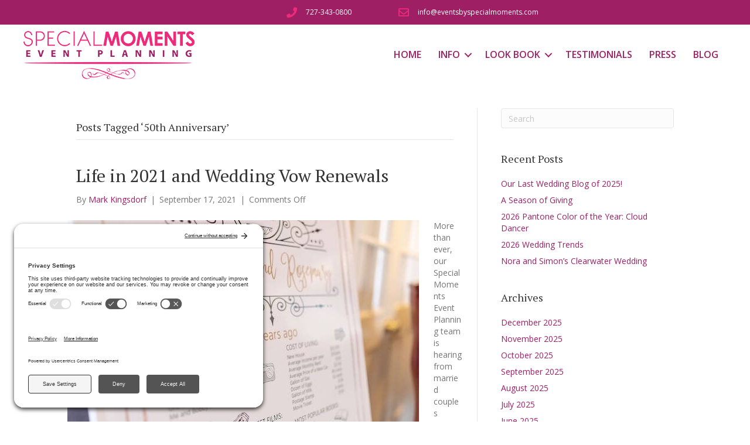

--- FILE ---
content_type: text/html; charset=UTF-8
request_url: https://eventsbyspecialmoments.com/tag/50th-anniversary/
body_size: 12700
content:
<!DOCTYPE html>
<html lang="en-US">
<head>
<meta charset="UTF-8" />
<meta name='viewport' content='width=device-width, initial-scale=1.0' />
<meta http-equiv='X-UA-Compatible' content='IE=edge' />
<link rel="profile" href="https://gmpg.org/xfn/11" />
<meta name='robots' content='index, follow, max-image-preview:large, max-snippet:-1, max-video-preview:-1' />
<!-- TERMAGEDDON + USERCENTRICS -->
<link rel="preconnect" href="//privacy-proxy.usercentrics.eu">
<link rel="preload" href="//privacy-proxy.usercentrics.eu/latest/uc-block.bundle.js" as="script">
<script type="application/javascript" src="//privacy-proxy.usercentrics.eu/latest/uc-block.bundle.js" data-rocket-defer defer></script>
<script id="usercentrics-cmp" src="//app.usercentrics.eu/browser-ui/latest/loader.js" data-settings-id="ArFGKcYo6QmhiD" async></script>

<!-- END TERMAGEDDON + USERCENTRICS -->

	<!-- This site is optimized with the Yoast SEO plugin v26.7 - https://yoast.com/wordpress/plugins/seo/ -->
	<title>50th Anniversary Archives - Special Moments Events</title>
<link data-rocket-preload as="style" href="https://fonts.googleapis.com/css?family=Open%20Sans%3A600%2C300%2C400%2C700%7CPT%20Serif%3A400&#038;display=swap" rel="preload">
<link href="https://fonts.googleapis.com/css?family=Open%20Sans%3A600%2C300%2C400%2C700%7CPT%20Serif%3A400&#038;display=swap" media="print" onload="this.media=&#039;all&#039;" rel="stylesheet">
<noscript data-wpr-hosted-gf-parameters=""><link rel="stylesheet" href="https://fonts.googleapis.com/css?family=Open%20Sans%3A600%2C300%2C400%2C700%7CPT%20Serif%3A400&#038;display=swap"></noscript>
	<link rel="canonical" href="https://eventsbyspecialmoments.com/tag/50th-anniversary/" />
	<meta property="og:locale" content="en_US" />
	<meta property="og:type" content="article" />
	<meta property="og:title" content="50th Anniversary Archives - Special Moments Events" />
	<meta property="og:url" content="https://eventsbyspecialmoments.com/tag/50th-anniversary/" />
	<meta property="og:site_name" content="Special Moments Events" />
	<meta name="twitter:card" content="summary_large_image" />
	<script type="application/ld+json" class="yoast-schema-graph">{"@context":"https://schema.org","@graph":[{"@type":"CollectionPage","@id":"https://eventsbyspecialmoments.com/tag/50th-anniversary/","url":"https://eventsbyspecialmoments.com/tag/50th-anniversary/","name":"50th Anniversary Archives - Special Moments Events","isPartOf":{"@id":"https://eventsbyspecialmoments.com/#website"},"primaryImageOfPage":{"@id":"https://eventsbyspecialmoments.com/tag/50th-anniversary/#primaryimage"},"image":{"@id":"https://eventsbyspecialmoments.com/tag/50th-anniversary/#primaryimage"},"thumbnailUrl":"https://eventsbyspecialmoments.com/wp-content/uploads/2021/09/Clearwater-Beach-Vow-Renewal-50th-Anniversary-Celebration.jpg","breadcrumb":{"@id":"https://eventsbyspecialmoments.com/tag/50th-anniversary/#breadcrumb"},"inLanguage":"en-US"},{"@type":"ImageObject","inLanguage":"en-US","@id":"https://eventsbyspecialmoments.com/tag/50th-anniversary/#primaryimage","url":"https://eventsbyspecialmoments.com/wp-content/uploads/2021/09/Clearwater-Beach-Vow-Renewal-50th-Anniversary-Celebration.jpg","contentUrl":"https://eventsbyspecialmoments.com/wp-content/uploads/2021/09/Clearwater-Beach-Vow-Renewal-50th-Anniversary-Celebration.jpg","width":600,"height":401,"caption":"50th Anniversary signage created by Special Moments Event Planning"},{"@type":"BreadcrumbList","@id":"https://eventsbyspecialmoments.com/tag/50th-anniversary/#breadcrumb","itemListElement":[{"@type":"ListItem","position":1,"name":"Home","item":"https://eventsbyspecialmoments.com/"},{"@type":"ListItem","position":2,"name":"50th Anniversary"}]},{"@type":"WebSite","@id":"https://eventsbyspecialmoments.com/#website","url":"https://eventsbyspecialmoments.com/","name":"Special Moments Events","description":"","potentialAction":[{"@type":"SearchAction","target":{"@type":"EntryPoint","urlTemplate":"https://eventsbyspecialmoments.com/?s={search_term_string}"},"query-input":{"@type":"PropertyValueSpecification","valueRequired":true,"valueName":"search_term_string"}}],"inLanguage":"en-US"}]}</script>
	<!-- / Yoast SEO plugin. -->


<link rel='dns-prefetch' href='//www.googletagmanager.com' />
<link rel='dns-prefetch' href='//fonts.googleapis.com' />
<link href='https://fonts.gstatic.com' crossorigin rel='preconnect' />
<link rel="alternate" type="application/rss+xml" title="Special Moments Events &raquo; Feed" href="https://eventsbyspecialmoments.com/feed/" />
<link rel="alternate" type="application/rss+xml" title="Special Moments Events &raquo; 50th Anniversary Tag Feed" href="https://eventsbyspecialmoments.com/tag/50th-anniversary/feed/" />
<link rel="preload" href="https://eventsbyspecialmoments.com/wp-content/plugins/bb-plugin/fonts/fontawesome/5.15.4/webfonts/fa-solid-900.woff2" as="font" type="font/woff2" crossorigin="anonymous">
<link rel="preload" href="https://eventsbyspecialmoments.com/wp-content/plugins/bb-plugin/fonts/fontawesome/5.15.4/webfonts/fa-regular-400.woff2" as="font" type="font/woff2" crossorigin="anonymous">
<link rel="preload" href="https://eventsbyspecialmoments.com/wp-content/plugins/bb-plugin/fonts/fontawesome/5.15.4/webfonts/fa-brands-400.woff2" as="font" type="font/woff2" crossorigin="anonymous">
<style id='wp-img-auto-sizes-contain-inline-css'>
img:is([sizes=auto i],[sizes^="auto," i]){contain-intrinsic-size:3000px 1500px}
/*# sourceURL=wp-img-auto-sizes-contain-inline-css */
</style>
<style id='wp-emoji-styles-inline-css'>

	img.wp-smiley, img.emoji {
		display: inline !important;
		border: none !important;
		box-shadow: none !important;
		height: 1em !important;
		width: 1em !important;
		margin: 0 0.07em !important;
		vertical-align: -0.1em !important;
		background: none !important;
		padding: 0 !important;
	}
/*# sourceURL=wp-emoji-styles-inline-css */
</style>
<style id='wp-block-library-inline-css'>
:root{--wp-block-synced-color:#7a00df;--wp-block-synced-color--rgb:122,0,223;--wp-bound-block-color:var(--wp-block-synced-color);--wp-editor-canvas-background:#ddd;--wp-admin-theme-color:#007cba;--wp-admin-theme-color--rgb:0,124,186;--wp-admin-theme-color-darker-10:#006ba1;--wp-admin-theme-color-darker-10--rgb:0,107,160.5;--wp-admin-theme-color-darker-20:#005a87;--wp-admin-theme-color-darker-20--rgb:0,90,135;--wp-admin-border-width-focus:2px}@media (min-resolution:192dpi){:root{--wp-admin-border-width-focus:1.5px}}.wp-element-button{cursor:pointer}:root .has-very-light-gray-background-color{background-color:#eee}:root .has-very-dark-gray-background-color{background-color:#313131}:root .has-very-light-gray-color{color:#eee}:root .has-very-dark-gray-color{color:#313131}:root .has-vivid-green-cyan-to-vivid-cyan-blue-gradient-background{background:linear-gradient(135deg,#00d084,#0693e3)}:root .has-purple-crush-gradient-background{background:linear-gradient(135deg,#34e2e4,#4721fb 50%,#ab1dfe)}:root .has-hazy-dawn-gradient-background{background:linear-gradient(135deg,#faaca8,#dad0ec)}:root .has-subdued-olive-gradient-background{background:linear-gradient(135deg,#fafae1,#67a671)}:root .has-atomic-cream-gradient-background{background:linear-gradient(135deg,#fdd79a,#004a59)}:root .has-nightshade-gradient-background{background:linear-gradient(135deg,#330968,#31cdcf)}:root .has-midnight-gradient-background{background:linear-gradient(135deg,#020381,#2874fc)}:root{--wp--preset--font-size--normal:16px;--wp--preset--font-size--huge:42px}.has-regular-font-size{font-size:1em}.has-larger-font-size{font-size:2.625em}.has-normal-font-size{font-size:var(--wp--preset--font-size--normal)}.has-huge-font-size{font-size:var(--wp--preset--font-size--huge)}.has-text-align-center{text-align:center}.has-text-align-left{text-align:left}.has-text-align-right{text-align:right}.has-fit-text{white-space:nowrap!important}#end-resizable-editor-section{display:none}.aligncenter{clear:both}.items-justified-left{justify-content:flex-start}.items-justified-center{justify-content:center}.items-justified-right{justify-content:flex-end}.items-justified-space-between{justify-content:space-between}.screen-reader-text{border:0;clip-path:inset(50%);height:1px;margin:-1px;overflow:hidden;padding:0;position:absolute;width:1px;word-wrap:normal!important}.screen-reader-text:focus{background-color:#ddd;clip-path:none;color:#444;display:block;font-size:1em;height:auto;left:5px;line-height:normal;padding:15px 23px 14px;text-decoration:none;top:5px;width:auto;z-index:100000}html :where(.has-border-color){border-style:solid}html :where([style*=border-top-color]){border-top-style:solid}html :where([style*=border-right-color]){border-right-style:solid}html :where([style*=border-bottom-color]){border-bottom-style:solid}html :where([style*=border-left-color]){border-left-style:solid}html :where([style*=border-width]){border-style:solid}html :where([style*=border-top-width]){border-top-style:solid}html :where([style*=border-right-width]){border-right-style:solid}html :where([style*=border-bottom-width]){border-bottom-style:solid}html :where([style*=border-left-width]){border-left-style:solid}html :where(img[class*=wp-image-]){height:auto;max-width:100%}:where(figure){margin:0 0 1em}html :where(.is-position-sticky){--wp-admin--admin-bar--position-offset:var(--wp-admin--admin-bar--height,0px)}@media screen and (max-width:600px){html :where(.is-position-sticky){--wp-admin--admin-bar--position-offset:0px}}

/*# sourceURL=wp-block-library-inline-css */
</style><style id='global-styles-inline-css'>
:root{--wp--preset--aspect-ratio--square: 1;--wp--preset--aspect-ratio--4-3: 4/3;--wp--preset--aspect-ratio--3-4: 3/4;--wp--preset--aspect-ratio--3-2: 3/2;--wp--preset--aspect-ratio--2-3: 2/3;--wp--preset--aspect-ratio--16-9: 16/9;--wp--preset--aspect-ratio--9-16: 9/16;--wp--preset--color--black: #000000;--wp--preset--color--cyan-bluish-gray: #abb8c3;--wp--preset--color--white: #ffffff;--wp--preset--color--pale-pink: #f78da7;--wp--preset--color--vivid-red: #cf2e2e;--wp--preset--color--luminous-vivid-orange: #ff6900;--wp--preset--color--luminous-vivid-amber: #fcb900;--wp--preset--color--light-green-cyan: #7bdcb5;--wp--preset--color--vivid-green-cyan: #00d084;--wp--preset--color--pale-cyan-blue: #8ed1fc;--wp--preset--color--vivid-cyan-blue: #0693e3;--wp--preset--color--vivid-purple: #9b51e0;--wp--preset--color--fl-heading-text: #333333;--wp--preset--color--fl-body-bg: #ffffff;--wp--preset--color--fl-body-text: #757575;--wp--preset--color--fl-accent: #9e1f63;--wp--preset--color--fl-accent-hover: #ee2a7b;--wp--preset--color--fl-topbar-bg: #ffffff;--wp--preset--color--fl-topbar-text: #757575;--wp--preset--color--fl-topbar-link: #2b7bb9;--wp--preset--color--fl-topbar-hover: #2b7bb9;--wp--preset--color--fl-header-bg: #ffffff;--wp--preset--color--fl-header-text: #757575;--wp--preset--color--fl-header-link: #757575;--wp--preset--color--fl-header-hover: #2b7bb9;--wp--preset--color--fl-nav-bg: #ffffff;--wp--preset--color--fl-nav-link: #757575;--wp--preset--color--fl-nav-hover: #2b7bb9;--wp--preset--color--fl-content-bg: #ffffff;--wp--preset--color--fl-footer-widgets-bg: #ffffff;--wp--preset--color--fl-footer-widgets-text: #757575;--wp--preset--color--fl-footer-widgets-link: #2b7bb9;--wp--preset--color--fl-footer-widgets-hover: #2b7bb9;--wp--preset--color--fl-footer-bg: #ffffff;--wp--preset--color--fl-footer-text: #757575;--wp--preset--color--fl-footer-link: #2b7bb9;--wp--preset--color--fl-footer-hover: #2b7bb9;--wp--preset--gradient--vivid-cyan-blue-to-vivid-purple: linear-gradient(135deg,rgb(6,147,227) 0%,rgb(155,81,224) 100%);--wp--preset--gradient--light-green-cyan-to-vivid-green-cyan: linear-gradient(135deg,rgb(122,220,180) 0%,rgb(0,208,130) 100%);--wp--preset--gradient--luminous-vivid-amber-to-luminous-vivid-orange: linear-gradient(135deg,rgb(252,185,0) 0%,rgb(255,105,0) 100%);--wp--preset--gradient--luminous-vivid-orange-to-vivid-red: linear-gradient(135deg,rgb(255,105,0) 0%,rgb(207,46,46) 100%);--wp--preset--gradient--very-light-gray-to-cyan-bluish-gray: linear-gradient(135deg,rgb(238,238,238) 0%,rgb(169,184,195) 100%);--wp--preset--gradient--cool-to-warm-spectrum: linear-gradient(135deg,rgb(74,234,220) 0%,rgb(151,120,209) 20%,rgb(207,42,186) 40%,rgb(238,44,130) 60%,rgb(251,105,98) 80%,rgb(254,248,76) 100%);--wp--preset--gradient--blush-light-purple: linear-gradient(135deg,rgb(255,206,236) 0%,rgb(152,150,240) 100%);--wp--preset--gradient--blush-bordeaux: linear-gradient(135deg,rgb(254,205,165) 0%,rgb(254,45,45) 50%,rgb(107,0,62) 100%);--wp--preset--gradient--luminous-dusk: linear-gradient(135deg,rgb(255,203,112) 0%,rgb(199,81,192) 50%,rgb(65,88,208) 100%);--wp--preset--gradient--pale-ocean: linear-gradient(135deg,rgb(255,245,203) 0%,rgb(182,227,212) 50%,rgb(51,167,181) 100%);--wp--preset--gradient--electric-grass: linear-gradient(135deg,rgb(202,248,128) 0%,rgb(113,206,126) 100%);--wp--preset--gradient--midnight: linear-gradient(135deg,rgb(2,3,129) 0%,rgb(40,116,252) 100%);--wp--preset--font-size--small: 13px;--wp--preset--font-size--medium: 20px;--wp--preset--font-size--large: 36px;--wp--preset--font-size--x-large: 42px;--wp--preset--spacing--20: 0.44rem;--wp--preset--spacing--30: 0.67rem;--wp--preset--spacing--40: 1rem;--wp--preset--spacing--50: 1.5rem;--wp--preset--spacing--60: 2.25rem;--wp--preset--spacing--70: 3.38rem;--wp--preset--spacing--80: 5.06rem;--wp--preset--shadow--natural: 6px 6px 9px rgba(0, 0, 0, 0.2);--wp--preset--shadow--deep: 12px 12px 50px rgba(0, 0, 0, 0.4);--wp--preset--shadow--sharp: 6px 6px 0px rgba(0, 0, 0, 0.2);--wp--preset--shadow--outlined: 6px 6px 0px -3px rgb(255, 255, 255), 6px 6px rgb(0, 0, 0);--wp--preset--shadow--crisp: 6px 6px 0px rgb(0, 0, 0);}:where(.is-layout-flex){gap: 0.5em;}:where(.is-layout-grid){gap: 0.5em;}body .is-layout-flex{display: flex;}.is-layout-flex{flex-wrap: wrap;align-items: center;}.is-layout-flex > :is(*, div){margin: 0;}body .is-layout-grid{display: grid;}.is-layout-grid > :is(*, div){margin: 0;}:where(.wp-block-columns.is-layout-flex){gap: 2em;}:where(.wp-block-columns.is-layout-grid){gap: 2em;}:where(.wp-block-post-template.is-layout-flex){gap: 1.25em;}:where(.wp-block-post-template.is-layout-grid){gap: 1.25em;}.has-black-color{color: var(--wp--preset--color--black) !important;}.has-cyan-bluish-gray-color{color: var(--wp--preset--color--cyan-bluish-gray) !important;}.has-white-color{color: var(--wp--preset--color--white) !important;}.has-pale-pink-color{color: var(--wp--preset--color--pale-pink) !important;}.has-vivid-red-color{color: var(--wp--preset--color--vivid-red) !important;}.has-luminous-vivid-orange-color{color: var(--wp--preset--color--luminous-vivid-orange) !important;}.has-luminous-vivid-amber-color{color: var(--wp--preset--color--luminous-vivid-amber) !important;}.has-light-green-cyan-color{color: var(--wp--preset--color--light-green-cyan) !important;}.has-vivid-green-cyan-color{color: var(--wp--preset--color--vivid-green-cyan) !important;}.has-pale-cyan-blue-color{color: var(--wp--preset--color--pale-cyan-blue) !important;}.has-vivid-cyan-blue-color{color: var(--wp--preset--color--vivid-cyan-blue) !important;}.has-vivid-purple-color{color: var(--wp--preset--color--vivid-purple) !important;}.has-black-background-color{background-color: var(--wp--preset--color--black) !important;}.has-cyan-bluish-gray-background-color{background-color: var(--wp--preset--color--cyan-bluish-gray) !important;}.has-white-background-color{background-color: var(--wp--preset--color--white) !important;}.has-pale-pink-background-color{background-color: var(--wp--preset--color--pale-pink) !important;}.has-vivid-red-background-color{background-color: var(--wp--preset--color--vivid-red) !important;}.has-luminous-vivid-orange-background-color{background-color: var(--wp--preset--color--luminous-vivid-orange) !important;}.has-luminous-vivid-amber-background-color{background-color: var(--wp--preset--color--luminous-vivid-amber) !important;}.has-light-green-cyan-background-color{background-color: var(--wp--preset--color--light-green-cyan) !important;}.has-vivid-green-cyan-background-color{background-color: var(--wp--preset--color--vivid-green-cyan) !important;}.has-pale-cyan-blue-background-color{background-color: var(--wp--preset--color--pale-cyan-blue) !important;}.has-vivid-cyan-blue-background-color{background-color: var(--wp--preset--color--vivid-cyan-blue) !important;}.has-vivid-purple-background-color{background-color: var(--wp--preset--color--vivid-purple) !important;}.has-black-border-color{border-color: var(--wp--preset--color--black) !important;}.has-cyan-bluish-gray-border-color{border-color: var(--wp--preset--color--cyan-bluish-gray) !important;}.has-white-border-color{border-color: var(--wp--preset--color--white) !important;}.has-pale-pink-border-color{border-color: var(--wp--preset--color--pale-pink) !important;}.has-vivid-red-border-color{border-color: var(--wp--preset--color--vivid-red) !important;}.has-luminous-vivid-orange-border-color{border-color: var(--wp--preset--color--luminous-vivid-orange) !important;}.has-luminous-vivid-amber-border-color{border-color: var(--wp--preset--color--luminous-vivid-amber) !important;}.has-light-green-cyan-border-color{border-color: var(--wp--preset--color--light-green-cyan) !important;}.has-vivid-green-cyan-border-color{border-color: var(--wp--preset--color--vivid-green-cyan) !important;}.has-pale-cyan-blue-border-color{border-color: var(--wp--preset--color--pale-cyan-blue) !important;}.has-vivid-cyan-blue-border-color{border-color: var(--wp--preset--color--vivid-cyan-blue) !important;}.has-vivid-purple-border-color{border-color: var(--wp--preset--color--vivid-purple) !important;}.has-vivid-cyan-blue-to-vivid-purple-gradient-background{background: var(--wp--preset--gradient--vivid-cyan-blue-to-vivid-purple) !important;}.has-light-green-cyan-to-vivid-green-cyan-gradient-background{background: var(--wp--preset--gradient--light-green-cyan-to-vivid-green-cyan) !important;}.has-luminous-vivid-amber-to-luminous-vivid-orange-gradient-background{background: var(--wp--preset--gradient--luminous-vivid-amber-to-luminous-vivid-orange) !important;}.has-luminous-vivid-orange-to-vivid-red-gradient-background{background: var(--wp--preset--gradient--luminous-vivid-orange-to-vivid-red) !important;}.has-very-light-gray-to-cyan-bluish-gray-gradient-background{background: var(--wp--preset--gradient--very-light-gray-to-cyan-bluish-gray) !important;}.has-cool-to-warm-spectrum-gradient-background{background: var(--wp--preset--gradient--cool-to-warm-spectrum) !important;}.has-blush-light-purple-gradient-background{background: var(--wp--preset--gradient--blush-light-purple) !important;}.has-blush-bordeaux-gradient-background{background: var(--wp--preset--gradient--blush-bordeaux) !important;}.has-luminous-dusk-gradient-background{background: var(--wp--preset--gradient--luminous-dusk) !important;}.has-pale-ocean-gradient-background{background: var(--wp--preset--gradient--pale-ocean) !important;}.has-electric-grass-gradient-background{background: var(--wp--preset--gradient--electric-grass) !important;}.has-midnight-gradient-background{background: var(--wp--preset--gradient--midnight) !important;}.has-small-font-size{font-size: var(--wp--preset--font-size--small) !important;}.has-medium-font-size{font-size: var(--wp--preset--font-size--medium) !important;}.has-large-font-size{font-size: var(--wp--preset--font-size--large) !important;}.has-x-large-font-size{font-size: var(--wp--preset--font-size--x-large) !important;}
/*# sourceURL=global-styles-inline-css */
</style>

<style id='classic-theme-styles-inline-css'>
/*! This file is auto-generated */
.wp-block-button__link{color:#fff;background-color:#32373c;border-radius:9999px;box-shadow:none;text-decoration:none;padding:calc(.667em + 2px) calc(1.333em + 2px);font-size:1.125em}.wp-block-file__button{background:#32373c;color:#fff;text-decoration:none}
/*# sourceURL=/wp-includes/css/classic-themes.min.css */
</style>
<link data-minify="1" rel='stylesheet' id='font-awesome-5-css' href='https://eventsbyspecialmoments.com/wp-content/cache/min/1/wp-content/plugins/bb-plugin/fonts/fontawesome/5.15.4/css/all.min.css?ver=1768890704' media='all' />
<link rel='stylesheet' id='font-awesome-css' href='https://eventsbyspecialmoments.com/wp-content/plugins/bb-plugin/fonts/fontawesome/5.15.4/css/v4-shims.min.css' media='all' />
<link data-minify="1" rel='stylesheet' id='fl-builder-layout-bundle-2803c2998c30507cecc7183dc6f6dc3c-css' href='https://eventsbyspecialmoments.com/wp-content/cache/min/1/wp-content/uploads/bb-plugin/cache/2803c2998c30507cecc7183dc6f6dc3c-layout-bundle.css?ver=1768890706' media='all' />
<link data-minify="1" rel='stylesheet' id='slb_core-css' href='https://eventsbyspecialmoments.com/wp-content/cache/min/1/wp-content/plugins/simple-lightbox/client/css/app.css?ver=1768890704' media='all' />
<link data-minify="1" rel='stylesheet' id='bootstrap-css' href='https://eventsbyspecialmoments.com/wp-content/cache/min/1/wp-content/themes/bb-theme/css/bootstrap.min.css?ver=1768890704' media='all' />
<link data-minify="1" rel='stylesheet' id='fl-automator-skin-css' href='https://eventsbyspecialmoments.com/wp-content/cache/min/1/wp-content/uploads/bb-theme/skin-6931c4a8e40e0.css?ver=1768890704' media='all' />
<link rel='stylesheet' id='fl-child-theme-css' href='https://eventsbyspecialmoments.com/wp-content/themes/special-moments/style.css' media='all' />
<link rel='stylesheet' id='pp-animate-css' href='https://eventsbyspecialmoments.com/wp-content/plugins/bbpowerpack/assets/css/animate.min.css' media='all' />

<script src="https://eventsbyspecialmoments.com/wp-includes/js/jquery/jquery.min.js" id="jquery-core-js"></script>


<!-- Google tag (gtag.js) snippet added by Site Kit -->
<!-- Google Analytics snippet added by Site Kit -->
<script src="https://www.googletagmanager.com/gtag/js?id=GT-MBT2TGR" id="google_gtagjs-js" async></script>
<script id="google_gtagjs-js-after">
window.dataLayer = window.dataLayer || [];function gtag(){dataLayer.push(arguments);}
gtag("set","linker",{"domains":["eventsbyspecialmoments.com"]});
gtag("js", new Date());
gtag("set", "developer_id.dZTNiMT", true);
gtag("config", "GT-MBT2TGR");
//# sourceURL=google_gtagjs-js-after
</script>
<link rel="https://api.w.org/" href="https://eventsbyspecialmoments.com/wp-json/" /><link rel="alternate" title="JSON" type="application/json" href="https://eventsbyspecialmoments.com/wp-json/wp/v2/tags/2314" /><link rel="EditURI" type="application/rsd+xml" title="RSD" href="https://eventsbyspecialmoments.com/xmlrpc.php?rsd" />
<meta name="generator" content="WordPress 6.9" />
		<script>
			var bb_powerpack = {
				version: '2.40.10',
				getAjaxUrl: function() { return atob( 'aHR0cHM6Ly9ldmVudHNieXNwZWNpYWxtb21lbnRzLmNvbS93cC1hZG1pbi9hZG1pbi1hamF4LnBocA==' ); },
				callback: function() {},
				mapMarkerData: {},
				post_id: '26949',
				search_term: '',
				current_page: 'https://eventsbyspecialmoments.com/tag/50th-anniversary/',
				conditionals: {
					is_front_page: false,
					is_home: false,
					is_archive: true,
					current_post_type: '',
					is_tax: false,
										current_tax: 'post_tag',
					current_term: '50th-anniversary',
										is_author: false,
					current_author: false,
					is_search: false,
									}
			};
		</script>
		<meta name="generator" content="Site Kit by Google 1.170.0" /><meta name="google-site-verification" content="bW1sLriZqEmeUFOQf1buJI-TNaO3r-6Q746XkjOuf1s"><link rel="icon" href="https://eventsbyspecialmoments.com/wp-content/uploads/2018/06/cropped-special-moments-event-planning-logo-32x32.jpg" sizes="32x32" />
<link rel="icon" href="https://eventsbyspecialmoments.com/wp-content/uploads/2018/06/cropped-special-moments-event-planning-logo-192x192.jpg" sizes="192x192" />
<link rel="apple-touch-icon" href="https://eventsbyspecialmoments.com/wp-content/uploads/2018/06/cropped-special-moments-event-planning-logo-180x180.jpg" />
<meta name="msapplication-TileImage" content="https://eventsbyspecialmoments.com/wp-content/uploads/2018/06/cropped-special-moments-event-planning-logo-270x270.jpg" />
<noscript><style id="rocket-lazyload-nojs-css">.rll-youtube-player, [data-lazy-src]{display:none !important;}</style></noscript><meta name="generator" content="WP Rocket 3.20.3" data-wpr-features="wpr_defer_js wpr_minify_concatenate_js wpr_lazyload_images wpr_minify_css wpr_desktop" /></head>
<body class="archive tag tag-50th-anniversary tag-2314 wp-theme-bb-theme wp-child-theme-special-moments fl-builder-2-10-0-5 fl-themer-1-5-2-1 fl-theme-1-7-19-1 fl-no-js fl-theme-builder-header fl-theme-builder-header-header fl-theme-builder-footer fl-theme-builder-footer-footer fl-framework-bootstrap fl-preset-default fl-full-width fl-search-active" itemscope="itemscope" itemtype="https://schema.org/WebPage">
<a aria-label="Skip to content" class="fl-screen-reader-text" href="#fl-main-content">Skip to content</a><div data-rocket-location-hash="d434d8484ca3c7ebe008e10ddf366009" class="fl-page">
	<header data-rocket-location-hash="23d1f15ade8d45881fcc9470f314b3b6" class="fl-builder-content fl-builder-content-39 fl-builder-global-templates-locked" data-post-id="39" data-type="header" data-sticky="0" data-sticky-on="" data-sticky-breakpoint="medium" data-shrink="0" data-overlay="0" data-overlay-bg="transparent" data-shrink-image-height="50px" role="banner" itemscope="itemscope" itemtype="http://schema.org/WPHeader"><div data-rocket-location-hash="e8a943b3593853367137feb92b18f3ed" class="fl-row fl-row-full-width fl-row-bg-color fl-node-59a63e3e033ed fl-row-default-height fl-row-align-center top-bar" data-node="59a63e3e033ed">
	<div class="fl-row-content-wrap">
						<div class="fl-row-content fl-row-fixed-width fl-node-content">
		
<div class="fl-col-group fl-node-5aedebe5e32cd" data-node="5aedebe5e32cd">
			<div class="fl-col fl-node-5aedebe5e353e fl-col-bg-color fl-col-small" data-node="5aedebe5e353e">
	<div class="fl-col-content fl-node-content"><div class="fl-module fl-module-icon fl-node-5aedebef0120e" data-node="5aedebef0120e">
	<div class="fl-module-content fl-node-content">
		<div class="fl-icon-wrap">
	<span class="fl-icon">
								<a href="tel:727-343-0800" target="_self"  tabindex="-1" aria-hidden="true" aria-labelledby="fl-icon-text-5aedebef0120e">
							<i class="fas fa-phone" aria-hidden="true"></i>
						</a>
			</span>
			<div id="fl-icon-text-5aedebef0120e" class="fl-icon-text">
						<a href="tel:727-343-0800" target="_self"  class="fl-icon-text-link fl-icon-text-wrap">
						<p><span style="font-size: 12px;">727-343-0800</span></p>						</a>
					</div>
	</div>
	</div>
</div>
</div>
</div>
			<div class="fl-col fl-node-5aedebe5e357e fl-col-bg-color fl-col-small" data-node="5aedebe5e357e">
	<div class="fl-col-content fl-node-content"><div class="fl-module fl-module-icon fl-node-5aedec6c141a2" data-node="5aedec6c141a2">
	<div class="fl-module-content fl-node-content">
		<div class="fl-icon-wrap">
	<span class="fl-icon">
								<a href="/cdn-cgi/l/email-protection#6c05020a032c091a0902181f0e151f1c090f050d000103010902181f420f0301" target="_self" tabindex="-1" aria-hidden="true" aria-labelledby="fl-icon-text-5aedec6c141a2">
							<i class="far fa-envelope" aria-hidden="true"></i>
						</a>
			</span>
			<div id="fl-icon-text-5aedec6c141a2" class="fl-icon-text">
						<a href="/cdn-cgi/l/email-protection#5e373038311e3b283b302a2d3c272d2e3b3d373f323331333b302a2d703d3133" target="_self" class="fl-icon-text-link fl-icon-text-wrap">
						<p><span style="font-size: 12px;"><span class="__cf_email__" data-cfemail="5930373f36193c2f3c372d2a3b202a293c3a3038353436343c372d2a773a3634">[email&#160;protected]</span></span></p>						</a>
					</div>
	</div>
	</div>
</div>
</div>
</div>
	</div>
		</div>
	</div>
</div>
<div data-rocket-location-hash="34988d50aaf640f894f954d8dc24db0f" class="fl-row fl-row-full-width fl-row-bg-none fl-node-59a63e3e03267 fl-row-default-height fl-row-align-center" data-node="59a63e3e03267">
	<div class="fl-row-content-wrap">
						<div class="fl-row-content fl-row-fixed-width fl-node-content">
		
<div class="fl-col-group fl-node-59a63e3e032b2 fl-col-group-equal-height fl-col-group-align-center fl-col-group-custom-width" data-node="59a63e3e032b2">
			<div class="fl-col fl-node-59a63e3e032f9 fl-col-bg-color fl-col-small fl-col-small-custom-width" data-node="59a63e3e032f9">
	<div class="fl-col-content fl-node-content"><div class="fl-module fl-module-photo fl-node-5aede6f867fdd" data-node="5aede6f867fdd">
	<div class="fl-module-content fl-node-content">
		<div role="figure" class="fl-photo fl-photo-align-left" itemscope itemtype="https://schema.org/ImageObject">
	<div class="fl-photo-content fl-photo-img-png">
				<a href="https://eventsbyspecialmoments.com/" target="_self" itemprop="url">
				<img decoding="async" class="fl-photo-img wp-image-7984 size-full" src="https://eventsbyspecialmoments.com/wp-content/uploads/2017/08/Special-Moments-Event-Planning-logo.png" alt="Special Moments Event Planning" height="83" width="292" title="Special-Moments-Event-Planning-logo"  data-no-lazy="1" itemprop="image" />
				</a>
					</div>
	</div>
	</div>
</div>
</div>
</div>
			<div class="fl-col fl-node-59a63e3e0333e fl-col-bg-color fl-col-small-custom-width" data-node="59a63e3e0333e">
	<div class="fl-col-content fl-node-content"><div class="fl-module fl-module-menu fl-node-59a63e3e033a8" data-node="59a63e3e033a8">
	<div class="fl-module-content fl-node-content">
		<div class="fl-menu fl-menu-responsive-toggle-medium-mobile">
	<button class="fl-menu-mobile-toggle hamburger-label fl-content-ui-button" aria-haspopup="menu" aria-label="Menu"><span class="fl-menu-icon svg-container"><svg version="1.1" class="hamburger-menu" xmlns="http://www.w3.org/2000/svg" xmlns:xlink="http://www.w3.org/1999/xlink" viewBox="0 0 512 512">
<rect class="fl-hamburger-menu-top" width="512" height="102"/>
<rect class="fl-hamburger-menu-middle" y="205" width="512" height="102"/>
<rect class="fl-hamburger-menu-bottom" y="410" width="512" height="102"/>
</svg>
</span><span class="fl-menu-mobile-toggle-label" aria-haspopup="menu" aria-label="Menu">Menu</span></button>	<div class="fl-clear"></div>
	<nav role="navigation" aria-label="Menu" itemscope="itemscope" itemtype="https://schema.org/SiteNavigationElement"><ul id="menu-mainnav" class="menu fl-menu-horizontal fl-toggle-arrows"><li id="menu-item-46" class="menu-item menu-item-type-post_type menu-item-object-page menu-item-home"><a role="menuitem" href="https://eventsbyspecialmoments.com/">Home</a></li><li id="menu-item-10430" class="menu-item menu-item-type-custom menu-item-object-custom menu-item-has-children fl-has-submenu"><div class="fl-has-submenu-container"><a role="menuitem">Info</a><span role="button" tabindex="0" role="menuitem" aria-label="Info submenu toggle" aria-haspopup="menu" aria-expanded="false" aria-controls="sub-menu-10430" class="fl-menu-toggle fl-content-ui-button"></span></div><ul id="sub-menu-10430" class="sub-menu" role="menu">	<li id="menu-item-8373" class="menu-item menu-item-type-post_type menu-item-object-page"><a role="menuitem" href="https://eventsbyspecialmoments.com/wedding-planning/">Wedding Planning</a></li>	<li id="menu-item-8401" class="menu-item menu-item-type-post_type menu-item-object-page"><a role="menuitem" href="https://eventsbyspecialmoments.com/event-planning/">Event Planning</a></li>	<li id="menu-item-8400" class="menu-item menu-item-type-post_type menu-item-object-page"><a role="menuitem" href="https://eventsbyspecialmoments.com/travel-planning/">Travel Planning</a></li>	<li id="menu-item-8370" class="menu-item menu-item-type-post_type menu-item-object-page"><a role="menuitem" href="https://eventsbyspecialmoments.com/benefits/">Why An Event Planner</a></li>	<li id="menu-item-8372" class="menu-item menu-item-type-post_type menu-item-object-page"><a role="menuitem" href="https://eventsbyspecialmoments.com/faq/">FAQ</a></li>	<li id="menu-item-8391" class="menu-item menu-item-type-post_type menu-item-object-page"><a role="menuitem" href="https://eventsbyspecialmoments.com/about/">About Us</a></li>	<li id="menu-item-8384" class="menu-item menu-item-type-post_type menu-item-object-page"><a role="menuitem" href="https://eventsbyspecialmoments.com/meet-the-team/">Meet The Dream Makers Behind Special Moments</a></li>	<li id="menu-item-8371" class="menu-item menu-item-type-post_type menu-item-object-page"><a role="menuitem" href="https://eventsbyspecialmoments.com/contact-us/">Contact Us</a></li></ul></li><li id="menu-item-9566" class="menu-item menu-item-type-custom menu-item-object-custom menu-item-has-children fl-has-submenu"><div class="fl-has-submenu-container"><a role="menuitem" href="https://eventsbyspecialmoments.com/look-book/">Look Book</a><span role="button" tabindex="0" role="menuitem" aria-label="Look Book submenu toggle" aria-haspopup="menu" aria-expanded="false" aria-controls="sub-menu-9566" class="fl-menu-toggle fl-content-ui-button"></span></div><ul id="sub-menu-9566" class="sub-menu" role="menu">	<li id="menu-item-10341" class="menu-item menu-item-type-taxonomy menu-item-object-spmnts_case_study_category"><a role="menuitem" href="https://eventsbyspecialmoments.com/look-book-category/weddings/">Weddings</a></li>	<li id="menu-item-8380" class="menu-item menu-item-type-post_type menu-item-object-page"><a role="menuitem" href="https://eventsbyspecialmoments.com/video-features/">Video Features</a></li></ul></li><li id="menu-item-8382" class="menu-item menu-item-type-post_type menu-item-object-page"><a role="menuitem" href="https://eventsbyspecialmoments.com/testimonials/">Testimonials</a></li><li id="menu-item-8395" class="menu-item menu-item-type-post_type menu-item-object-page"><a role="menuitem" href="https://eventsbyspecialmoments.com/in-the-press/">Press</a></li><li id="menu-item-8386" class="menu-item menu-item-type-post_type menu-item-object-page current_page_parent"><a role="menuitem" href="https://eventsbyspecialmoments.com/blog/">Blog</a></li></ul></nav></div>
	</div>
</div>
</div>
</div>
	</div>
		</div>
	</div>
</div>
</header>	<div data-rocket-location-hash="c26e363c19e5271755e0545f47c22497" id="fl-main-content" class="fl-page-content" itemprop="mainContentOfPage" role="main">

		
<div data-rocket-location-hash="761d05a4c1be70bc876d477a5743b1f4" class="fl-archive container">
	<div class="row">

		
		<div class="fl-content fl-content-left col-md-8" itemscope="itemscope" itemtype="https://schema.org/Blog">

			<header class="fl-archive-header" role="banner">
	<h1 class="fl-archive-title">Posts Tagged &#8216;50th Anniversary&#8217;</h1>
</header>

			
									<article class="fl-post post-26949 post type-post status-publish format-standard has-post-thumbnail hentry category-uncategorized tag-20th-anniversary tag-50th-anniversary tag-a-vow-renewal-is-not-a-wedding tag-planning-a-vow-renewal tag-special-moments-event-planning tag-tampa-bay-vow-renewal tag-vow-renewal tag-vow-renewal-planning tag-vow-renewals" id="fl-post-26949" itemscope="itemscope" itemtype="https://schema.org/BlogPosting">

				
	<header class="fl-post-header">
		<h2 class="fl-post-title" itemprop="headline">
			<a href="https://eventsbyspecialmoments.com/life-in-2021-and-wedding-vow-renewal/" rel="bookmark" title="Life in 2021 and Wedding Vow Renewals">Life in 2021 and Wedding Vow Renewals</a>
					</h2>
		<div class="fl-post-meta fl-post-meta-top"><span class="fl-post-author">By <a href="https://eventsbyspecialmoments.com/author/mark/"><span>Mark Kingsdorf</span></a></span><span class="fl-sep"> | </span><span class="fl-post-date">September 17, 2021</span><span class="fl-sep"> | </span><span class="fl-comments-popup-link"><span>Comments Off<span class="screen-reader-text"> on Life in 2021 and Wedding Vow Renewals</span></span></span></div><meta itemscope itemprop="mainEntityOfPage" itemtype="https://schema.org/WebPage" itemid="https://eventsbyspecialmoments.com/life-in-2021-and-wedding-vow-renewal/" content="Life in 2021 and Wedding Vow Renewals" /><meta itemprop="datePublished" content="2021-09-17" /><meta itemprop="dateModified" content="2021-09-17" /><div itemprop="publisher" itemscope itemtype="https://schema.org/Organization"><meta itemprop="name" content="Special Moments Events"></div><div itemscope itemprop="author" itemtype="https://schema.org/Person"><meta itemprop="url" content="https://eventsbyspecialmoments.com/author/mark/" /><meta itemprop="name" content="Mark Kingsdorf" /></div><div itemscope itemprop="image" itemtype="https://schema.org/ImageObject"><meta itemprop="url" content="https://eventsbyspecialmoments.com/wp-content/uploads/2021/09/Clearwater-Beach-Vow-Renewal-50th-Anniversary-Celebration.jpg" /><meta itemprop="width" content="600" /><meta itemprop="height" content="401" /></div><div itemprop="interactionStatistic" itemscope itemtype="https://schema.org/InteractionCounter"><meta itemprop="interactionType" content="https://schema.org/CommentAction" /><meta itemprop="userInteractionCount" content="0" /></div>	</header><!-- .fl-post-header -->

			
				<div class="row fl-post-image-beside-wrap">
			<div class="fl-post-image-beside">
				<div class="fl-post-thumb">
					<a href="https://eventsbyspecialmoments.com/life-in-2021-and-wedding-vow-renewal/" rel="bookmark" title="Life in 2021 and Wedding Vow Renewals">
						<img width="600" height="401" src="data:image/svg+xml,%3Csvg%20xmlns='http://www.w3.org/2000/svg'%20viewBox='0%200%20600%20401'%3E%3C/svg%3E" class="attachment-large size-large wp-post-image" alt="sign showing all of the popular music and events of the year this couple was married 50 years ago" aria-label="Life in 2021 and Wedding Vow Renewals" decoding="async" fetchpriority="high" data-lazy-srcset="https://eventsbyspecialmoments.com/wp-content/uploads/2021/09/Clearwater-Beach-Vow-Renewal-50th-Anniversary-Celebration.jpg 600w, https://eventsbyspecialmoments.com/wp-content/uploads/2021/09/Clearwater-Beach-Vow-Renewal-50th-Anniversary-Celebration-300x201.jpg 300w" data-lazy-sizes="(max-width: 600px) 100vw, 600px" data-lazy-src="https://eventsbyspecialmoments.com/wp-content/uploads/2021/09/Clearwater-Beach-Vow-Renewal-50th-Anniversary-Celebration.jpg" /><noscript><img width="600" height="401" src="https://eventsbyspecialmoments.com/wp-content/uploads/2021/09/Clearwater-Beach-Vow-Renewal-50th-Anniversary-Celebration.jpg" class="attachment-large size-large wp-post-image" alt="sign showing all of the popular music and events of the year this couple was married 50 years ago" aria-label="Life in 2021 and Wedding Vow Renewals" decoding="async" fetchpriority="high" srcset="https://eventsbyspecialmoments.com/wp-content/uploads/2021/09/Clearwater-Beach-Vow-Renewal-50th-Anniversary-Celebration.jpg 600w, https://eventsbyspecialmoments.com/wp-content/uploads/2021/09/Clearwater-Beach-Vow-Renewal-50th-Anniversary-Celebration-300x201.jpg 300w" sizes="(max-width: 600px) 100vw, 600px" /></noscript>					</a>
				</div>
			</div>
			<div class="fl-post-content-beside">
					<div class="fl-post-content clearfix" itemprop="text">
		<p>More than ever, our Special Moments Event Planning team is hearing from married couples looking to plan a vow renewal. In the past, couples reserved this was an occasion that many couples saved for milestone anniversaries. While fifth and tenth can be popular, many couples waited for their Silver – 25th or Gold – 50th&hellip;</p>
<a class="fl-post-more-link" href="https://eventsbyspecialmoments.com/life-in-2021-and-wedding-vow-renewal/">Read More</a>	</div><!-- .fl-post-content -->

					</div>
	</div>
	
</article>
<!-- .fl-post -->
				
				
			
		</div>

		<div class="fl-sidebar  fl-sidebar-right fl-sidebar-display-desktop col-md-4" itemscope="itemscope" itemtype="https://schema.org/WPSideBar">
		<aside id="search-2" class="fl-widget widget_search"><form aria-label="Search" method="get" role="search" action="https://eventsbyspecialmoments.com/" title="Type and press Enter to search.">
	<input aria-label="Search" type="search" class="fl-search-input form-control" name="s" placeholder="Search"  value="" onfocus="if (this.value === 'Search') { this.value = ''; }" onblur="if (this.value === '') this.value='Search';" />
</form>
</aside>
		<aside id="recent-posts-2" class="fl-widget widget_recent_entries">
		<h4 class="fl-widget-title">Recent Posts</h4>
		<ul>
											<li>
					<a href="https://eventsbyspecialmoments.com/our-last-wedding-blog-of-2025/">Our Last Wedding Blog of 2025!</a>
									</li>
											<li>
					<a href="https://eventsbyspecialmoments.com/a-season-of-giving/">A Season of Giving</a>
									</li>
											<li>
					<a href="https://eventsbyspecialmoments.com/2026-pantone-color-of-the-year-cloud-dancer/">2026 Pantone Color of the Year: Cloud Dancer</a>
									</li>
											<li>
					<a href="https://eventsbyspecialmoments.com/2026-wedding-trends/">2026 Wedding Trends</a>
									</li>
											<li>
					<a href="https://eventsbyspecialmoments.com/nora-and-simons-clearwater-wedding/">Nora and Simon&#8217;s Clearwater Wedding</a>
									</li>
					</ul>

		</aside><aside id="archives-2" class="fl-widget widget_archive"><h4 class="fl-widget-title">Archives</h4>
			<ul>
					<li><a href='https://eventsbyspecialmoments.com/2025/12/'>December 2025</a></li>
	<li><a href='https://eventsbyspecialmoments.com/2025/11/'>November 2025</a></li>
	<li><a href='https://eventsbyspecialmoments.com/2025/10/'>October 2025</a></li>
	<li><a href='https://eventsbyspecialmoments.com/2025/09/'>September 2025</a></li>
	<li><a href='https://eventsbyspecialmoments.com/2025/08/'>August 2025</a></li>
	<li><a href='https://eventsbyspecialmoments.com/2025/07/'>July 2025</a></li>
	<li><a href='https://eventsbyspecialmoments.com/2025/06/'>June 2025</a></li>
	<li><a href='https://eventsbyspecialmoments.com/2025/05/'>May 2025</a></li>
	<li><a href='https://eventsbyspecialmoments.com/2025/04/'>April 2025</a></li>
	<li><a href='https://eventsbyspecialmoments.com/2025/03/'>March 2025</a></li>
	<li><a href='https://eventsbyspecialmoments.com/2025/02/'>February 2025</a></li>
	<li><a href='https://eventsbyspecialmoments.com/2025/01/'>January 2025</a></li>
	<li><a href='https://eventsbyspecialmoments.com/2024/12/'>December 2024</a></li>
	<li><a href='https://eventsbyspecialmoments.com/2024/11/'>November 2024</a></li>
	<li><a href='https://eventsbyspecialmoments.com/2024/10/'>October 2024</a></li>
	<li><a href='https://eventsbyspecialmoments.com/2024/09/'>September 2024</a></li>
	<li><a href='https://eventsbyspecialmoments.com/2024/08/'>August 2024</a></li>
	<li><a href='https://eventsbyspecialmoments.com/2024/07/'>July 2024</a></li>
	<li><a href='https://eventsbyspecialmoments.com/2024/06/'>June 2024</a></li>
	<li><a href='https://eventsbyspecialmoments.com/2024/05/'>May 2024</a></li>
	<li><a href='https://eventsbyspecialmoments.com/2024/04/'>April 2024</a></li>
	<li><a href='https://eventsbyspecialmoments.com/2024/03/'>March 2024</a></li>
	<li><a href='https://eventsbyspecialmoments.com/2024/02/'>February 2024</a></li>
	<li><a href='https://eventsbyspecialmoments.com/2024/01/'>January 2024</a></li>
	<li><a href='https://eventsbyspecialmoments.com/2023/12/'>December 2023</a></li>
	<li><a href='https://eventsbyspecialmoments.com/2023/11/'>November 2023</a></li>
	<li><a href='https://eventsbyspecialmoments.com/2023/10/'>October 2023</a></li>
	<li><a href='https://eventsbyspecialmoments.com/2023/09/'>September 2023</a></li>
	<li><a href='https://eventsbyspecialmoments.com/2023/08/'>August 2023</a></li>
	<li><a href='https://eventsbyspecialmoments.com/2023/07/'>July 2023</a></li>
	<li><a href='https://eventsbyspecialmoments.com/2023/06/'>June 2023</a></li>
	<li><a href='https://eventsbyspecialmoments.com/2023/05/'>May 2023</a></li>
	<li><a href='https://eventsbyspecialmoments.com/2023/04/'>April 2023</a></li>
	<li><a href='https://eventsbyspecialmoments.com/2023/03/'>March 2023</a></li>
	<li><a href='https://eventsbyspecialmoments.com/2023/02/'>February 2023</a></li>
	<li><a href='https://eventsbyspecialmoments.com/2023/01/'>January 2023</a></li>
	<li><a href='https://eventsbyspecialmoments.com/2022/12/'>December 2022</a></li>
	<li><a href='https://eventsbyspecialmoments.com/2022/11/'>November 2022</a></li>
	<li><a href='https://eventsbyspecialmoments.com/2022/10/'>October 2022</a></li>
	<li><a href='https://eventsbyspecialmoments.com/2022/09/'>September 2022</a></li>
	<li><a href='https://eventsbyspecialmoments.com/2022/08/'>August 2022</a></li>
	<li><a href='https://eventsbyspecialmoments.com/2022/07/'>July 2022</a></li>
	<li><a href='https://eventsbyspecialmoments.com/2022/06/'>June 2022</a></li>
	<li><a href='https://eventsbyspecialmoments.com/2022/05/'>May 2022</a></li>
	<li><a href='https://eventsbyspecialmoments.com/2022/04/'>April 2022</a></li>
	<li><a href='https://eventsbyspecialmoments.com/2022/03/'>March 2022</a></li>
	<li><a href='https://eventsbyspecialmoments.com/2022/02/'>February 2022</a></li>
	<li><a href='https://eventsbyspecialmoments.com/2022/01/'>January 2022</a></li>
	<li><a href='https://eventsbyspecialmoments.com/2021/12/'>December 2021</a></li>
	<li><a href='https://eventsbyspecialmoments.com/2021/11/'>November 2021</a></li>
	<li><a href='https://eventsbyspecialmoments.com/2021/10/'>October 2021</a></li>
	<li><a href='https://eventsbyspecialmoments.com/2021/09/'>September 2021</a></li>
	<li><a href='https://eventsbyspecialmoments.com/2021/08/'>August 2021</a></li>
	<li><a href='https://eventsbyspecialmoments.com/2021/07/'>July 2021</a></li>
	<li><a href='https://eventsbyspecialmoments.com/2021/06/'>June 2021</a></li>
	<li><a href='https://eventsbyspecialmoments.com/2021/05/'>May 2021</a></li>
	<li><a href='https://eventsbyspecialmoments.com/2021/04/'>April 2021</a></li>
	<li><a href='https://eventsbyspecialmoments.com/2021/03/'>March 2021</a></li>
	<li><a href='https://eventsbyspecialmoments.com/2021/02/'>February 2021</a></li>
	<li><a href='https://eventsbyspecialmoments.com/2021/01/'>January 2021</a></li>
	<li><a href='https://eventsbyspecialmoments.com/2020/12/'>December 2020</a></li>
	<li><a href='https://eventsbyspecialmoments.com/2020/11/'>November 2020</a></li>
	<li><a href='https://eventsbyspecialmoments.com/2020/10/'>October 2020</a></li>
	<li><a href='https://eventsbyspecialmoments.com/2020/09/'>September 2020</a></li>
	<li><a href='https://eventsbyspecialmoments.com/2020/08/'>August 2020</a></li>
	<li><a href='https://eventsbyspecialmoments.com/2020/07/'>July 2020</a></li>
	<li><a href='https://eventsbyspecialmoments.com/2020/06/'>June 2020</a></li>
	<li><a href='https://eventsbyspecialmoments.com/2020/05/'>May 2020</a></li>
	<li><a href='https://eventsbyspecialmoments.com/2020/04/'>April 2020</a></li>
	<li><a href='https://eventsbyspecialmoments.com/2020/03/'>March 2020</a></li>
	<li><a href='https://eventsbyspecialmoments.com/2020/02/'>February 2020</a></li>
	<li><a href='https://eventsbyspecialmoments.com/2020/01/'>January 2020</a></li>
	<li><a href='https://eventsbyspecialmoments.com/2019/12/'>December 2019</a></li>
	<li><a href='https://eventsbyspecialmoments.com/2019/11/'>November 2019</a></li>
	<li><a href='https://eventsbyspecialmoments.com/2019/10/'>October 2019</a></li>
	<li><a href='https://eventsbyspecialmoments.com/2019/09/'>September 2019</a></li>
	<li><a href='https://eventsbyspecialmoments.com/2019/08/'>August 2019</a></li>
	<li><a href='https://eventsbyspecialmoments.com/2019/07/'>July 2019</a></li>
	<li><a href='https://eventsbyspecialmoments.com/2019/06/'>June 2019</a></li>
	<li><a href='https://eventsbyspecialmoments.com/2019/05/'>May 2019</a></li>
	<li><a href='https://eventsbyspecialmoments.com/2019/04/'>April 2019</a></li>
	<li><a href='https://eventsbyspecialmoments.com/2019/03/'>March 2019</a></li>
	<li><a href='https://eventsbyspecialmoments.com/2019/02/'>February 2019</a></li>
	<li><a href='https://eventsbyspecialmoments.com/2019/01/'>January 2019</a></li>
	<li><a href='https://eventsbyspecialmoments.com/2018/12/'>December 2018</a></li>
	<li><a href='https://eventsbyspecialmoments.com/2018/11/'>November 2018</a></li>
	<li><a href='https://eventsbyspecialmoments.com/2018/10/'>October 2018</a></li>
	<li><a href='https://eventsbyspecialmoments.com/2018/09/'>September 2018</a></li>
	<li><a href='https://eventsbyspecialmoments.com/2018/08/'>August 2018</a></li>
	<li><a href='https://eventsbyspecialmoments.com/2018/07/'>July 2018</a></li>
	<li><a href='https://eventsbyspecialmoments.com/2018/06/'>June 2018</a></li>
	<li><a href='https://eventsbyspecialmoments.com/2018/05/'>May 2018</a></li>
	<li><a href='https://eventsbyspecialmoments.com/2018/04/'>April 2018</a></li>
	<li><a href='https://eventsbyspecialmoments.com/2018/03/'>March 2018</a></li>
	<li><a href='https://eventsbyspecialmoments.com/2018/02/'>February 2018</a></li>
	<li><a href='https://eventsbyspecialmoments.com/2018/01/'>January 2018</a></li>
	<li><a href='https://eventsbyspecialmoments.com/2017/12/'>December 2017</a></li>
	<li><a href='https://eventsbyspecialmoments.com/2017/06/'>June 2017</a></li>
	<li><a href='https://eventsbyspecialmoments.com/2016/07/'>July 2016</a></li>
	<li><a href='https://eventsbyspecialmoments.com/2015/12/'>December 2015</a></li>
	<li><a href='https://eventsbyspecialmoments.com/2015/11/'>November 2015</a></li>
	<li><a href='https://eventsbyspecialmoments.com/2015/10/'>October 2015</a></li>
	<li><a href='https://eventsbyspecialmoments.com/2015/09/'>September 2015</a></li>
	<li><a href='https://eventsbyspecialmoments.com/2015/06/'>June 2015</a></li>
	<li><a href='https://eventsbyspecialmoments.com/2015/05/'>May 2015</a></li>
	<li><a href='https://eventsbyspecialmoments.com/2015/04/'>April 2015</a></li>
	<li><a href='https://eventsbyspecialmoments.com/2015/03/'>March 2015</a></li>
	<li><a href='https://eventsbyspecialmoments.com/2015/02/'>February 2015</a></li>
	<li><a href='https://eventsbyspecialmoments.com/2015/01/'>January 2015</a></li>
	<li><a href='https://eventsbyspecialmoments.com/2014/12/'>December 2014</a></li>
	<li><a href='https://eventsbyspecialmoments.com/2014/11/'>November 2014</a></li>
	<li><a href='https://eventsbyspecialmoments.com/2014/10/'>October 2014</a></li>
	<li><a href='https://eventsbyspecialmoments.com/2014/08/'>August 2014</a></li>
	<li><a href='https://eventsbyspecialmoments.com/2014/07/'>July 2014</a></li>
	<li><a href='https://eventsbyspecialmoments.com/2014/06/'>June 2014</a></li>
	<li><a href='https://eventsbyspecialmoments.com/2014/05/'>May 2014</a></li>
	<li><a href='https://eventsbyspecialmoments.com/2014/04/'>April 2014</a></li>
	<li><a href='https://eventsbyspecialmoments.com/2014/03/'>March 2014</a></li>
	<li><a href='https://eventsbyspecialmoments.com/2014/02/'>February 2014</a></li>
	<li><a href='https://eventsbyspecialmoments.com/2014/01/'>January 2014</a></li>
	<li><a href='https://eventsbyspecialmoments.com/2013/09/'>September 2013</a></li>
	<li><a href='https://eventsbyspecialmoments.com/2013/08/'>August 2013</a></li>
	<li><a href='https://eventsbyspecialmoments.com/2013/06/'>June 2013</a></li>
	<li><a href='https://eventsbyspecialmoments.com/2013/04/'>April 2013</a></li>
	<li><a href='https://eventsbyspecialmoments.com/2013/03/'>March 2013</a></li>
	<li><a href='https://eventsbyspecialmoments.com/2013/02/'>February 2013</a></li>
	<li><a href='https://eventsbyspecialmoments.com/2012/07/'>July 2012</a></li>
	<li><a href='https://eventsbyspecialmoments.com/2012/06/'>June 2012</a></li>
	<li><a href='https://eventsbyspecialmoments.com/2012/05/'>May 2012</a></li>
	<li><a href='https://eventsbyspecialmoments.com/2012/04/'>April 2012</a></li>
	<li><a href='https://eventsbyspecialmoments.com/2012/03/'>March 2012</a></li>
	<li><a href='https://eventsbyspecialmoments.com/2010/04/'>April 2010</a></li>
	<li><a href='https://eventsbyspecialmoments.com/2010/03/'>March 2010</a></li>
	<li><a href='https://eventsbyspecialmoments.com/2010/02/'>February 2010</a></li>
	<li><a href='https://eventsbyspecialmoments.com/2010/01/'>January 2010</a></li>
	<li><a href='https://eventsbyspecialmoments.com/2009/12/'>December 2009</a></li>
	<li><a href='https://eventsbyspecialmoments.com/2009/11/'>November 2009</a></li>
	<li><a href='https://eventsbyspecialmoments.com/2009/10/'>October 2009</a></li>
	<li><a href='https://eventsbyspecialmoments.com/2009/09/'>September 2009</a></li>
	<li><a href='https://eventsbyspecialmoments.com/2009/08/'>August 2009</a></li>
	<li><a href='https://eventsbyspecialmoments.com/2009/07/'>July 2009</a></li>
	<li><a href='https://eventsbyspecialmoments.com/2009/06/'>June 2009</a></li>
	<li><a href='https://eventsbyspecialmoments.com/2009/05/'>May 2009</a></li>
	<li><a href='https://eventsbyspecialmoments.com/2009/04/'>April 2009</a></li>
	<li><a href='https://eventsbyspecialmoments.com/2009/03/'>March 2009</a></li>
	<li><a href='https://eventsbyspecialmoments.com/2009/02/'>February 2009</a></li>
	<li><a href='https://eventsbyspecialmoments.com/2009/01/'>January 2009</a></li>
	<li><a href='https://eventsbyspecialmoments.com/2008/12/'>December 2008</a></li>
	<li><a href='https://eventsbyspecialmoments.com/2008/11/'>November 2008</a></li>
	<li><a href='https://eventsbyspecialmoments.com/2008/10/'>October 2008</a></li>
	<li><a href='https://eventsbyspecialmoments.com/2008/09/'>September 2008</a></li>
	<li><a href='https://eventsbyspecialmoments.com/2008/08/'>August 2008</a></li>
	<li><a href='https://eventsbyspecialmoments.com/2008/07/'>July 2008</a></li>
			</ul>

			</aside><aside id="categories-2" class="fl-widget widget_categories"><h4 class="fl-widget-title">Categories</h4>
			<ul>
					<li class="cat-item cat-item-1"><a href="https://eventsbyspecialmoments.com/category/uncategorized/">Uncategorized</a>
</li>
	<li class="cat-item cat-item-6"><a href="https://eventsbyspecialmoments.com/category/weddings/">Weddings</a>
</li>
			</ul>

			</aside><aside id="meta-2" class="fl-widget widget_meta"><h4 class="fl-widget-title">Meta</h4>
		<ul>
						<li><a rel="nofollow" href="https://eventsbyspecialmoments.com/wp-login.php">Log in</a></li>
			<li><a href="https://eventsbyspecialmoments.com/feed/">Entries feed</a></li>
			<li><a href="https://eventsbyspecialmoments.com/comments/feed/">Comments feed</a></li>

			<li><a href="https://wordpress.org/">WordPress.org</a></li>
		</ul>

		</aside>	</div>

	</div>
</div>


	</div><!-- .fl-page-content -->
	<footer data-rocket-location-hash="0c28915232d43870f4ee3ae52df4fe6d" class="fl-builder-content fl-builder-content-42 fl-builder-global-templates-locked" data-post-id="42" data-type="footer" itemscope="itemscope" itemtype="http://schema.org/WPFooter"><div data-rocket-location-hash="5be6877518200da22d31a5720291134f" class="fl-row fl-row-full-width fl-row-bg-color fl-node-59a63f2b8c0e3 fl-row-default-height fl-row-align-center" data-node="59a63f2b8c0e3">
	<div class="fl-row-content-wrap">
						<div class="fl-row-content fl-row-fixed-width fl-node-content">
		
<div class="fl-col-group fl-node-59a63f2b8c126" data-node="59a63f2b8c126">
			<div class="fl-col fl-node-59a63f2b8c162 fl-col-bg-color" data-node="59a63f2b8c162">
	<div class="fl-col-content fl-node-content"><div class="fl-module fl-module-menu fl-node-5af1fe54b8cbb" data-node="5af1fe54b8cbb">
	<div class="fl-module-content fl-node-content">
		<div class="fl-menu">
		<div class="fl-clear"></div>
	<nav role="navigation" aria-label="Menu" itemscope="itemscope" itemtype="https://schema.org/SiteNavigationElement"><ul id="menu-footer" class="menu fl-menu-horizontal fl-toggle-none"><li id="menu-item-7990" class="menu-item menu-item-type-post_type menu-item-object-page menu-item-home"><a role="menuitem" href="https://eventsbyspecialmoments.com/">Home</a></li><li id="menu-item-9460" class="menu-item menu-item-type-post_type menu-item-object-page"><a role="menuitem" href="https://eventsbyspecialmoments.com/about/">About</a></li><li id="menu-item-9464" class="menu-item menu-item-type-post_type menu-item-object-page"><a role="menuitem" href="https://eventsbyspecialmoments.com/wedding-planning/">Wedding Planning</a></li><li id="menu-item-9463" class="menu-item menu-item-type-post_type menu-item-object-page"><a role="menuitem" href="https://eventsbyspecialmoments.com/event-planning/">Event Planning</a></li><li id="menu-item-9462" class="menu-item menu-item-type-post_type menu-item-object-page"><a role="menuitem" href="https://eventsbyspecialmoments.com/travel-planning/">Travel Planning</a></li><li id="menu-item-9465" class="menu-item menu-item-type-post_type menu-item-object-page"><a role="menuitem" href="https://eventsbyspecialmoments.com/testimonials/">Testimonials</a></li><li id="menu-item-10336" class="menu-item menu-item-type-post_type menu-item-object-page"><a role="menuitem" href="https://eventsbyspecialmoments.com/in-the-press/">Press</a></li><li id="menu-item-9461" class="menu-item menu-item-type-post_type menu-item-object-page current_page_parent"><a role="menuitem" href="https://eventsbyspecialmoments.com/blog/">Blog</a></li></ul></nav></div>
	</div>
</div>
<div class="fl-module fl-module-icon-group fl-node-5af1fd2008a8c" data-node="5af1fd2008a8c">
	<div class="fl-module-content fl-node-content">
		<div class="fl-icon-group">
	<span class="fl-icon">
								<a href="https://www.facebook.com/SpecialMomentsEventPlanning" target="_blank" rel="noopener" >
							<i class="fab fa-facebook-f" aria-hidden="true"></i>
						</a>
			</span>
		<span class="fl-icon">
								<a href="https://www.instagram.com/specialmomentevents/" target="_blank" rel="noopener" >
							<i class="fab fa-instagram" aria-hidden="true"></i>
						</a>
			</span>
		<span class="fl-icon">
								<a href="https://www.pinterest.com/smoments/" target="_blank" rel="noopener" >
							<i class="fab fa-pinterest" aria-hidden="true"></i>
						</a>
			</span>
		<span class="fl-icon">
								<a href="https://www.youtube.com/channel/UCdg_rthhoyTVGaHYZ6N6KAg" target="_blank" rel="noopener" >
							<i class="fab fa-youtube" aria-hidden="true"></i>
						</a>
			</span>
	</div>
	</div>
</div>
<div class="fl-module fl-module-rich-text fl-node-5af1fef3bc70e" data-node="5af1fef3bc70e">
	<div class="fl-module-content fl-node-content">
		<div class="fl-rich-text">
	<p style="text-align: center;"><a href="tel:727-343-0800">727-343-0800</a>     |     <a href="/cdn-cgi/l/email-protection#f59c9b939ab59083909b8186978c868590969c9499989a98909b8186db969a98"><span class="__cf_email__" data-cfemail="fb92959d94bb9e8d9e958f889982888b9e98929a979694969e958f88d5989496">[email&#160;protected]</span></a>     |     10825 Seminole Blvd #1, Largo, FL 33778</p>
</div>
	</div>
</div>
<div class="fl-module fl-module-rich-text fl-node-59a63f2b8c19d" data-node="59a63f2b8c19d">
	<div class="fl-module-content fl-node-content">
		<div class="fl-rich-text">
	<p style="text-align: center;">© <span class="year">2026</span> Special Moments Events. All Rights Reserved.</p>
</div>
	</div>
</div>
<div class="fl-module fl-module-rich-text fl-node-hlpj39t67ebi" data-node="hlpj39t67ebi">
	<div class="fl-module-content fl-node-content">
		<div class="fl-rich-text">
	<p style="text-align: center;"><a href="https://eventsbyspecialmoments.com/privacy-policy/">Privacy Policy</a>     |     <a href="https://eventsbyspecialmoments.com/terms/">Terms of Service</a></p>
</div>
	</div>
</div>
</div>
</div>
	</div>
		</div>
	</div>
</div>
</footer>	</div><!-- .fl-page -->
<script data-cfasync="false" src="/cdn-cgi/scripts/5c5dd728/cloudflare-static/email-decode.min.js"></script><script type="speculationrules">
{"prefetch":[{"source":"document","where":{"and":[{"href_matches":"/*"},{"not":{"href_matches":["/wp-*.php","/wp-admin/*","/wp-content/uploads/*","/wp-content/*","/wp-content/plugins/*","/wp-content/themes/special-moments/*","/wp-content/themes/bb-theme/*","/*\\?(.+)"]}},{"not":{"selector_matches":"a[rel~=\"nofollow\"]"}},{"not":{"selector_matches":".no-prefetch, .no-prefetch a"}}]},"eagerness":"conservative"}]}
</script>





<script id="fl-automator-js-extra">
var themeopts = {"medium_breakpoint":"992","mobile_breakpoint":"768","lightbox":"disabled","scrollTopPosition":"800"};
//# sourceURL=fl-automator-js-extra
</script>


<script>window.lazyLoadOptions=[{elements_selector:"img[data-lazy-src],.rocket-lazyload",data_src:"lazy-src",data_srcset:"lazy-srcset",data_sizes:"lazy-sizes",class_loading:"lazyloading",class_loaded:"lazyloaded",threshold:300,callback_loaded:function(element){if(element.tagName==="IFRAME"&&element.dataset.rocketLazyload=="fitvidscompatible"){if(element.classList.contains("lazyloaded")){if(typeof window.jQuery!="undefined"){if(jQuery.fn.fitVids){jQuery(element).parent().fitVids()}}}}}},{elements_selector:".rocket-lazyload",data_src:"lazy-src",data_srcset:"lazy-srcset",data_sizes:"lazy-sizes",class_loading:"lazyloading",class_loaded:"lazyloaded",threshold:300,}];window.addEventListener('LazyLoad::Initialized',function(e){var lazyLoadInstance=e.detail.instance;if(window.MutationObserver){var observer=new MutationObserver(function(mutations){var image_count=0;var iframe_count=0;var rocketlazy_count=0;mutations.forEach(function(mutation){for(var i=0;i<mutation.addedNodes.length;i++){if(typeof mutation.addedNodes[i].getElementsByTagName!=='function'){continue}
if(typeof mutation.addedNodes[i].getElementsByClassName!=='function'){continue}
images=mutation.addedNodes[i].getElementsByTagName('img');is_image=mutation.addedNodes[i].tagName=="IMG";iframes=mutation.addedNodes[i].getElementsByTagName('iframe');is_iframe=mutation.addedNodes[i].tagName=="IFRAME";rocket_lazy=mutation.addedNodes[i].getElementsByClassName('rocket-lazyload');image_count+=images.length;iframe_count+=iframes.length;rocketlazy_count+=rocket_lazy.length;if(is_image){image_count+=1}
if(is_iframe){iframe_count+=1}}});if(image_count>0||iframe_count>0||rocketlazy_count>0){lazyLoadInstance.update()}});var b=document.getElementsByTagName("body")[0];var config={childList:!0,subtree:!0};observer.observe(b,config)}},!1)</script><script data-no-minify="1" async src="https://eventsbyspecialmoments.com/wp-content/plugins/wp-rocket/assets/js/lazyload/17.8.3/lazyload.min.js"></script><script>var rocket_beacon_data = {"ajax_url":"https:\/\/eventsbyspecialmoments.com\/wp-admin\/admin-ajax.php","nonce":"7d68890d8c","url":"https:\/\/eventsbyspecialmoments.com\/tag\/50th-anniversary","is_mobile":false,"width_threshold":1600,"height_threshold":700,"delay":500,"debug":null,"status":{"atf":true,"lrc":true,"preconnect_external_domain":true},"elements":"img, video, picture, p, main, div, li, svg, section, header, span","lrc_threshold":1800,"preconnect_external_domain_elements":["link","script","iframe"],"preconnect_external_domain_exclusions":["static.cloudflareinsights.com","rel=\"profile\"","rel=\"preconnect\"","rel=\"dns-prefetch\"","rel=\"icon\""]}</script><script data-name="wpr-wpr-beacon" src='https://eventsbyspecialmoments.com/wp-content/plugins/wp-rocket/assets/js/wpr-beacon.min.js' async></script><script src="https://eventsbyspecialmoments.com/wp-content/cache/min/1/8c33a4a776b2b981cf176b37f579c819.js" data-minify="1" data-rocket-defer defer></script><script type="text/javascript" id="slb_context">/* <![CDATA[ */if ( !!window.jQuery ) {(function($){$(document).ready(function(){if ( !!window.SLB ) { {$.extend(SLB, {"context":["public","user_guest"]});} }})})(jQuery);}/* ]]> */</script></body>
</html>

<!-- This website is like a Rocket, isn't it? Performance optimized by WP Rocket. Learn more: https://wp-rocket.me -->

--- FILE ---
content_type: text/css; charset=UTF-8
request_url: https://eventsbyspecialmoments.com/wp-content/cache/min/1/wp-content/uploads/bb-plugin/cache/2803c2998c30507cecc7183dc6f6dc3c-layout-bundle.css?ver=1768890706
body_size: 5930
content:
.fl-builder-content *,.fl-builder-content *:before,.fl-builder-content *:after{-webkit-box-sizing:border-box;-moz-box-sizing:border-box;box-sizing:border-box}.fl-row:before,.fl-row:after,.fl-row-content:before,.fl-row-content:after,.fl-col-group:before,.fl-col-group:after,.fl-col:before,.fl-col:after,.fl-module:not([data-accepts]):before,.fl-module:not([data-accepts]):after,.fl-module-content:before,.fl-module-content:after{display:table;content:" "}.fl-row:after,.fl-row-content:after,.fl-col-group:after,.fl-col:after,.fl-module:not([data-accepts]):after,.fl-module-content:after{clear:both}.fl-clear{clear:both}.fl-row,.fl-row-content{margin-left:auto;margin-right:auto;min-width:0}.fl-row-content-wrap{position:relative}.fl-builder-mobile .fl-row-bg-photo .fl-row-content-wrap{background-attachment:scroll}.fl-row-bg-video,.fl-row-bg-video .fl-row-content,.fl-row-bg-embed,.fl-row-bg-embed .fl-row-content{position:relative}.fl-row-bg-video .fl-bg-video,.fl-row-bg-embed .fl-bg-embed-code{bottom:0;left:0;overflow:hidden;position:absolute;right:0;top:0}.fl-row-bg-video .fl-bg-video video,.fl-row-bg-embed .fl-bg-embed-code video{bottom:0;left:0;max-width:none;position:absolute;right:0;top:0}.fl-row-bg-video .fl-bg-video video{min-width:100%;min-height:100%;width:auto;height:auto}.fl-row-bg-video .fl-bg-video iframe,.fl-row-bg-embed .fl-bg-embed-code iframe{pointer-events:none;width:100vw;height:56.25vw;max-width:none;min-height:100vh;min-width:177.77vh;position:absolute;top:50%;left:50%;-ms-transform:translate(-50%,-50%);-webkit-transform:translate(-50%,-50%);transform:translate(-50%,-50%)}.fl-bg-video-fallback{background-position:50% 50%;background-repeat:no-repeat;background-size:cover;bottom:0;left:0;position:absolute;right:0;top:0}.fl-row-bg-slideshow,.fl-row-bg-slideshow .fl-row-content{position:relative}.fl-row .fl-bg-slideshow{bottom:0;left:0;overflow:hidden;position:absolute;right:0;top:0;z-index:0}.fl-builder-edit .fl-row .fl-bg-slideshow *{bottom:0;height:auto!important;left:0;position:absolute!important;right:0;top:0}.fl-row-bg-overlay .fl-row-content-wrap:after{border-radius:inherit;content:'';display:block;position:absolute;top:0;right:0;bottom:0;left:0;z-index:0}.fl-row-bg-overlay .fl-row-content{position:relative;z-index:1}.fl-row-default-height .fl-row-content-wrap,.fl-row-custom-height .fl-row-content-wrap{display:-webkit-box;display:-webkit-flex;display:-ms-flexbox;display:flex;min-height:100vh}.fl-row-overlap-top .fl-row-content-wrap{display:-webkit-inline-box;display:-webkit-inline-flex;display:-moz-inline-box;display:-ms-inline-flexbox;display:inline-flex;width:100%}.fl-row-default-height .fl-row-content-wrap,.fl-row-custom-height .fl-row-content-wrap{min-height:0}.fl-row-default-height .fl-row-content,.fl-row-full-height .fl-row-content,.fl-row-custom-height .fl-row-content{-webkit-box-flex:1 1 auto;-moz-box-flex:1 1 auto;-webkit-flex:1 1 auto;-ms-flex:1 1 auto;flex:1 1 auto}.fl-row-default-height .fl-row-full-width.fl-row-content,.fl-row-full-height .fl-row-full-width.fl-row-content,.fl-row-custom-height .fl-row-full-width.fl-row-content{max-width:100%;width:100%}.fl-row-default-height.fl-row-align-center .fl-row-content-wrap,.fl-row-full-height.fl-row-align-center .fl-row-content-wrap,.fl-row-custom-height.fl-row-align-center .fl-row-content-wrap{-webkit-align-items:center;-webkit-box-align:center;-webkit-box-pack:center;-webkit-justify-content:center;-ms-flex-align:center;-ms-flex-pack:center;justify-content:center;align-items:center}.fl-row-default-height.fl-row-align-bottom .fl-row-content-wrap,.fl-row-full-height.fl-row-align-bottom .fl-row-content-wrap,.fl-row-custom-height.fl-row-align-bottom .fl-row-content-wrap{-webkit-align-items:flex-end;-webkit-justify-content:flex-end;-webkit-box-align:end;-webkit-box-pack:end;-ms-flex-align:end;-ms-flex-pack:end;justify-content:flex-end;align-items:flex-end}.fl-col-group-equal-height{display:flex;flex-wrap:wrap;width:100%}.fl-col-group-equal-height.fl-col-group-has-child-loading{flex-wrap:nowrap}.fl-col-group-equal-height .fl-col,.fl-col-group-equal-height .fl-col-content{display:flex;flex:1 1 auto}.fl-col-group-equal-height .fl-col-content{flex-direction:column;flex-shrink:1;min-width:1px;max-width:100%;width:100%}.fl-col-group-equal-height:before,.fl-col-group-equal-height .fl-col:before,.fl-col-group-equal-height .fl-col-content:before,.fl-col-group-equal-height:after,.fl-col-group-equal-height .fl-col:after,.fl-col-group-equal-height .fl-col-content:after{content:none}.fl-col-group-nested.fl-col-group-equal-height.fl-col-group-align-top .fl-col-content,.fl-col-group-equal-height.fl-col-group-align-top .fl-col-content{justify-content:flex-start}.fl-col-group-nested.fl-col-group-equal-height.fl-col-group-align-center .fl-col-content,.fl-col-group-equal-height.fl-col-group-align-center .fl-col-content{justify-content:center}.fl-col-group-nested.fl-col-group-equal-height.fl-col-group-align-bottom .fl-col-content,.fl-col-group-equal-height.fl-col-group-align-bottom .fl-col-content{justify-content:flex-end}.fl-col-group-equal-height.fl-col-group-align-center .fl-col-group{width:100%}.fl-col{float:left;min-height:1px}.fl-col-bg-overlay .fl-col-content{position:relative}.fl-col-bg-overlay .fl-col-content:after{border-radius:inherit;content:'';display:block;position:absolute;top:0;right:0;bottom:0;left:0;z-index:0}.fl-col-bg-overlay .fl-module{position:relative;z-index:2}.single:not(.woocommerce).single-fl-builder-template .fl-content{width:100%}.fl-builder-layer{position:absolute;top:0;left:0;right:0;bottom:0;z-index:0;pointer-events:none;overflow:hidden}.fl-builder-shape-layer{z-index:0}.fl-builder-shape-layer.fl-builder-bottom-edge-layer{z-index:1}.fl-row-bg-overlay .fl-builder-shape-layer{z-index:1}.fl-row-bg-overlay .fl-builder-shape-layer.fl-builder-bottom-edge-layer{z-index:2}.fl-row-has-layers .fl-row-content{z-index:1}.fl-row-bg-overlay .fl-row-content{z-index:2}.fl-builder-layer>*{display:block;position:absolute;top:0;left:0;width:100%}.fl-builder-layer+.fl-row-content{position:relative}.fl-builder-layer .fl-shape{fill:#aaa;stroke:none;stroke-width:0;width:100%}@supports (-webkit-touch-callout:inherit){.fl-row.fl-row-bg-parallax .fl-row-content-wrap,.fl-row.fl-row-bg-fixed .fl-row-content-wrap{background-position:center!important;background-attachment:scroll!important}}@supports (-webkit-touch-callout:none){.fl-row.fl-row-bg-fixed .fl-row-content-wrap{background-position:center!important;background-attachment:scroll!important}}.fl-clearfix:before,.fl-clearfix:after{display:table;content:" "}.fl-clearfix:after{clear:both}.sr-only{position:absolute;width:1px;height:1px;padding:0;overflow:hidden;clip:rect(0,0,0,0);white-space:nowrap;border:0}.fl-builder-content .fl-button:is(a,button),.fl-builder-content a.fl-button:visited{border-radius:4px;display:inline-block;font-size:16px;font-weight:400;line-height:18px;padding:12px 24px;text-decoration:none;text-shadow:none}.fl-builder-content .fl-button:hover{text-decoration:none}.fl-builder-content .fl-button:active{position:relative;top:1px}.fl-builder-content .fl-button-width-full .fl-button{width:100%;display:block;text-align:center}.fl-builder-content .fl-button-width-custom .fl-button{display:inline-block;text-align:center;max-width:100%}.fl-builder-content .fl-button-left{text-align:left}.fl-builder-content .fl-button-center{text-align:center}.fl-builder-content .fl-button-right{text-align:right}.fl-builder-content .fl-button i{font-size:1.3em;height:auto;margin-right:8px;vertical-align:middle;width:auto}.fl-builder-content .fl-button i.fl-button-icon-after{margin-left:8px;margin-right:0}.fl-builder-content .fl-button-has-icon .fl-button-text{vertical-align:middle}.fl-icon-wrap{display:inline-block}.fl-icon{display:table-cell;vertical-align:middle}.fl-icon a{text-decoration:none}.fl-icon i{float:right;height:auto;width:auto}.fl-icon i:before{border:none!important;height:auto;width:auto}.fl-icon-text{display:table-cell;text-align:left;padding-left:15px;vertical-align:middle}.fl-icon-text-empty{display:none}.fl-icon-text *:last-child{margin:0!important;padding:0!important}.fl-icon-text a{text-decoration:none}.fl-icon-text span{display:block}.fl-icon-text span.mce-edit-focus{min-width:1px}.fl-module img{max-width:100%}.fl-photo{line-height:0;position:relative}.fl-photo-align-left{text-align:left}.fl-photo-align-center{text-align:center}.fl-photo-align-right{text-align:right}.fl-photo-content{display:inline-block;line-height:0;position:relative;max-width:100%}.fl-photo-img-svg{width:100%}.fl-photo-content img{display:inline;height:auto;max-width:100%}.fl-photo-crop-circle img{-webkit-border-radius:100%;-moz-border-radius:100%;border-radius:100%}.fl-photo-caption{font-size:13px;line-height:18px;overflow:hidden;text-overflow:ellipsis}.fl-photo-caption-below{padding-bottom:20px;padding-top:10px}.fl-photo-caption-hover{background:rgba(0,0,0,.7);bottom:0;color:#fff;left:0;opacity:0;filter:alpha(opacity=0);padding:10px 15px;position:absolute;right:0;-webkit-transition:opacity 0.3s ease-in;-moz-transition:opacity 0.3s ease-in;transition:opacity 0.3s ease-in}.fl-photo-content:hover .fl-photo-caption-hover{opacity:100;filter:alpha(opacity=100)}.fl-builder-pagination,.fl-builder-pagination-load-more{padding:40px 0}.fl-builder-pagination ul.page-numbers{list-style:none;margin:0;padding:0;text-align:center}.fl-builder-pagination li{display:inline-block;list-style:none;margin:0;padding:0}.fl-builder-pagination li a.page-numbers,.fl-builder-pagination li span.page-numbers{border:1px solid #e6e6e6;display:inline-block;padding:5px 10px;margin:0 0 5px}.fl-builder-pagination li a.page-numbers:hover,.fl-builder-pagination li span.current{background:#f5f5f5;text-decoration:none}.fl-slideshow,.fl-slideshow *{-webkit-box-sizing:content-box;-moz-box-sizing:content-box;box-sizing:content-box}.fl-slideshow .fl-slideshow-image img{max-width:none!important}.fl-slideshow-social{line-height:0!important}.fl-slideshow-social *{margin:0!important}.fl-builder-content .bx-wrapper .bx-viewport{background:transparent;border:none;box-shadow:none;left:0}.mfp-wrap button.mfp-arrow,.mfp-wrap button.mfp-arrow:active,.mfp-wrap button.mfp-arrow:hover,.mfp-wrap button.mfp-arrow:focus{background:transparent!important;border:none!important;outline:none;position:absolute;top:50%;box-shadow:none!important}.mfp-wrap .mfp-close,.mfp-wrap .mfp-close:active,.mfp-wrap .mfp-close:hover,.mfp-wrap .mfp-close:focus{background:transparent!important;border:none!important;outline:none;position:absolute;top:0;box-shadow:none!important}.admin-bar .mfp-wrap .mfp-close,.admin-bar .mfp-wrap .mfp-close:active,.admin-bar .mfp-wrap .mfp-close:hover,.admin-bar .mfp-wrap .mfp-close:focus{top:32px!important}img.mfp-img{padding:0}.mfp-counter{display:none}.mfp-wrap .mfp-preloader.fa{font-size:30px}.fl-form-field{margin-bottom:15px}.fl-form-field input.fl-form-error{border-color:#DD6420}.fl-form-error-message{clear:both;color:#DD6420;display:none;padding-top:8px;font-size:12px;font-weight:lighter}.fl-form-button-disabled{opacity:.5}.fl-animation{opacity:0}body.fl-no-js .fl-animation{opacity:1}.fl-builder-preview .fl-animation,.fl-builder-edit .fl-animation,.fl-animated{opacity:1}.fl-animated{animation-fill-mode:both}.fl-button.fl-button-icon-animation i{width:0!important;opacity:0;transition:all 0.2s ease-out}.fl-button.fl-button-icon-animation:hover i{opacity:1!important}.fl-button.fl-button-icon-animation i.fl-button-icon-after{margin-left:0px!important}.fl-button.fl-button-icon-animation:hover i.fl-button-icon-after{margin-left:10px!important}.fl-button.fl-button-icon-animation i.fl-button-icon-before{margin-right:0!important}.fl-button.fl-button-icon-animation:hover i.fl-button-icon-before{margin-right:20px!important;margin-left:-10px}@media (max-width:992px){.fl-col-group.fl-col-group-medium-reversed{display:-webkit-flex;display:flex;-webkit-flex-wrap:wrap-reverse;flex-wrap:wrap-reverse;flex-direction:row-reverse}}@media (max-width:768px){.fl-row-content-wrap{background-attachment:scroll!important}.fl-row-bg-parallax .fl-row-content-wrap{background-attachment:scroll!important;background-position:center center!important}.fl-col-group.fl-col-group-equal-height{display:block}.fl-col-group.fl-col-group-equal-height.fl-col-group-custom-width{display:-webkit-box;display:-webkit-flex;display:flex}.fl-col-group.fl-col-group-responsive-reversed{display:-webkit-flex;display:flex;-webkit-flex-wrap:wrap-reverse;flex-wrap:wrap-reverse;flex-direction:row-reverse}.fl-col-group.fl-col-group-responsive-reversed .fl-col:not(.fl-col-small-custom-width){flex-basis:100%;width:100%!important}.fl-col-group.fl-col-group-medium-reversed:not(.fl-col-group-responsive-reversed){display:unset;display:unset;-webkit-flex-wrap:unset;flex-wrap:unset;flex-direction:unset}.fl-col{clear:both;float:none;margin-left:auto;margin-right:auto;width:auto!important}.fl-col-small:not(.fl-col-small-full-width){max-width:400px}.fl-block-col-resize{display:none}.fl-row[data-node] .fl-row-content-wrap{margin:0;padding-left:0;padding-right:0}.fl-row[data-node] .fl-bg-video,.fl-row[data-node] .fl-bg-slideshow{left:0;right:0}.fl-col[data-node] .fl-col-content{margin:0;padding-left:0;padding-right:0}}@media (min-width:1201px){html .fl-visible-large:not(.fl-visible-desktop),html .fl-visible-medium:not(.fl-visible-desktop),html .fl-visible-mobile:not(.fl-visible-desktop){display:none}}@media (min-width:993px) and (max-width:1200px){html .fl-visible-desktop:not(.fl-visible-large),html .fl-visible-medium:not(.fl-visible-large),html .fl-visible-mobile:not(.fl-visible-large){display:none}}@media (min-width:769px) and (max-width:992px){html .fl-visible-desktop:not(.fl-visible-medium),html .fl-visible-large:not(.fl-visible-medium),html .fl-visible-mobile:not(.fl-visible-medium){display:none}}@media (max-width:768px){html .fl-visible-desktop:not(.fl-visible-mobile),html .fl-visible-large:not(.fl-visible-mobile),html .fl-visible-medium:not(.fl-visible-mobile){display:none}}.fl-col-content{display:flex;flex-direction:column}.fl-row-fixed-width{max-width:1200px}.fl-builder-content>.fl-module-box{margin:0}.fl-row-content-wrap{margin-top:0;margin-right:0;margin-bottom:0;margin-left:0;padding-top:20px;padding-right:20px;padding-bottom:20px;padding-left:20px}.fl-module-content,.fl-module:where(.fl-module:not(:has(>.fl-module-content))){margin-top:20px;margin-right:20px;margin-bottom:20px;margin-left:20px}.fl-node-59a63e3e033ed{color:#fff}.fl-builder-content .fl-node-59a63e3e033ed *:not(input):not(textarea):not(select):not(a):not(h1):not(h2):not(h3):not(h4):not(h5):not(h6):not(.fl-menu-mobile-toggle){color:inherit}.fl-builder-content .fl-node-59a63e3e033ed a{color:#fff}.fl-builder-content .fl-node-59a63e3e033ed a:hover{color:#fff}.fl-builder-content .fl-node-59a63e3e033ed h1,.fl-builder-content .fl-node-59a63e3e033ed h2,.fl-builder-content .fl-node-59a63e3e033ed h3,.fl-builder-content .fl-node-59a63e3e033ed h4,.fl-builder-content .fl-node-59a63e3e033ed h5,.fl-builder-content .fl-node-59a63e3e033ed h6,.fl-builder-content .fl-node-59a63e3e033ed h1 a,.fl-builder-content .fl-node-59a63e3e033ed h2 a,.fl-builder-content .fl-node-59a63e3e033ed h3 a,.fl-builder-content .fl-node-59a63e3e033ed h4 a,.fl-builder-content .fl-node-59a63e3e033ed h5 a,.fl-builder-content .fl-node-59a63e3e033ed h6 a{color:#fff}.fl-node-59a63e3e033ed>.fl-row-content-wrap{background-color:#9e1f63;border-top-width:1px;border-right-width:0;border-bottom-width:1px;border-left-width:0}.fl-node-59a63e3e033ed>.fl-row-content-wrap{padding-top:0;padding-bottom:0}.fl-node-59a63e3e03267>.fl-row-content-wrap{border-top-width:1px;border-right-width:0;border-bottom-width:1px;border-left-width:0}.fl-node-59a63e3e03267>.fl-row-content-wrap{padding-top:10px;padding-bottom:10px}.fl-node-59a63e3e032f9{width:32%}.fl-node-59a63e3e032f9>.fl-col-content{border-top-width:1px;border-right-width:1px;border-bottom-width:1px;border-left-width:1px;border-top-left-radius:0;border-top-right-radius:0;border-bottom-left-radius:0;border-bottom-right-radius:0;box-shadow:0 0 0 0 rgba(0,0,0,.5)}@media(max-width:768px){.fl-builder-content .fl-node-59a63e3e032f9{width:65%!important;max-width:none;clear:none;float:left}}.fl-node-5aedebe5e353e{width:50%}.fl-node-59a63e3e0333e{width:68%}.fl-node-59a63e3e0333e>.fl-col-content{border-top-width:1px;border-right-width:1px;border-bottom-width:1px;border-left-width:1px;border-top-left-radius:0;border-top-right-radius:0;border-bottom-left-radius:0;border-bottom-right-radius:0;box-shadow:0 0 0 0 rgba(0,0,0,.5)}@media(max-width:768px){.fl-builder-content .fl-node-59a63e3e0333e{width:35%!important;max-width:none;clear:none;float:left}}.fl-node-5aedebe5e357e{width:50%}.fl-menu ul,.fl-menu li{list-style:none;margin:0;padding:0}.fl-menu .menu:before,.fl-menu .menu:after{content:'';display:table;clear:both}.fl-menu-horizontal{display:inline-flex;flex-wrap:wrap;align-items:center}.fl-menu li{position:relative}.fl-menu a{display:block;padding:10px;text-decoration:none}.fl-menu a:hover{text-decoration:none}.fl-menu .sub-menu{min-width:220px}.fl-module[data-node] .fl-menu .fl-menu-expanded .sub-menu{background-color:transparent;-webkit-box-shadow:none;-ms-box-shadow:none;box-shadow:none}.fl-menu .fl-has-submenu:focus,.fl-menu .fl-has-submenu .sub-menu:focus,.fl-menu .fl-has-submenu-container:focus{outline:0}.fl-menu .fl-has-submenu-container:has(span.fl-menu-toggle){position:relative}.fl-menu .fl-has-submenu-container:has(button.fl-menu-toggle){display:grid;grid-template-columns:1fr 40px}.fl-menu .fl-menu-accordion .fl-has-submenu>.sub-menu{display:none}.fl-menu .fl-menu-accordion .fl-has-submenu.fl-active .hide-heading>.sub-menu{box-shadow:none;display:block!important}.fl-menu span.fl-menu-toggle{position:absolute;top:0;right:0;bottom:0;height:100%;cursor:pointer}.fl-menu button.fl-menu-toggle{all:unset;position:relative;cursor:pointer}.fl-menu .fl-toggle-arrows .fl-menu-toggle:before{border-color:#333}.fl-menu .fl-menu-expanded .fl-menu-toggle{display:none}.fl-menu .fl-menu-mobile-toggle{position:relative;padding:8px;background-color:transparent;border:none;color:#333;border-radius:0;cursor:pointer}.fl-menu .fl-menu-mobile-toggle:focus-visible,.fl-menu-mobile-close:focus-visible,.fl-menu .fl-menu-toggle:focus-visible{outline:2px auto Highlight;outline:2px auto -webkit-focus-ring-color}.fl-menu .fl-menu-mobile-toggle.text{width:100%;text-align:center}.fl-menu .fl-menu-mobile-toggle.hamburger .fl-menu-mobile-toggle-label,.fl-menu .fl-menu-mobile-toggle.hamburger-label .fl-menu-mobile-toggle-label{display:inline-block;margin-left:10px;vertical-align:middle}.fl-menu .fl-menu-mobile-toggle.hamburger .svg-container,.fl-menu .fl-menu-mobile-toggle.hamburger-label .svg-container{display:inline-block;position:relative;width:1.4em;height:1.4em;vertical-align:middle}.fl-menu .fl-menu-mobile-toggle.hamburger .hamburger-menu,.fl-menu .fl-menu-mobile-toggle.hamburger-label .hamburger-menu{position:absolute;top:0;left:0;right:0;bottom:0}.fl-menu .fl-menu-mobile-toggle.hamburger .hamburger-menu rect,.fl-menu .fl-menu-mobile-toggle.hamburger-label .hamburger-menu rect{fill:currentColor}li.mega-menu .hide-heading>a,li.mega-menu .hide-heading>.fl-has-submenu-container,li.mega-menu-disabled .hide-heading>a,li.mega-menu-disabled .hide-heading>.fl-has-submenu-container{display:none}ul.fl-menu-horizontal li.mega-menu{position:static}ul.fl-menu-horizontal li.mega-menu>ul.sub-menu{top:inherit!important;left:0!important;right:0!important;width:100%}ul.fl-menu-horizontal li.mega-menu.fl-has-submenu:hover>ul.sub-menu,ul.fl-menu-horizontal li.mega-menu.fl-has-submenu.focus>ul.sub-menu{display:flex!important}ul.fl-menu-horizontal li.mega-menu>ul.sub-menu li{border-color:transparent}ul.fl-menu-horizontal li.mega-menu>ul.sub-menu>li{width:100%}ul.fl-menu-horizontal li.mega-menu>ul.sub-menu>li>.fl-has-submenu-container a{font-weight:700}ul.fl-menu-horizontal li.mega-menu>ul.sub-menu>li>.fl-has-submenu-container a:hover{background:transparent}ul.fl-menu-horizontal li.mega-menu>ul.sub-menu .fl-menu-toggle{display:none}ul.fl-menu-horizontal li.mega-menu>ul.sub-menu ul.sub-menu{background:transparent;-webkit-box-shadow:none;-ms-box-shadow:none;box-shadow:none;display:block;min-width:0;opacity:1;padding:0;position:static;visibility:visible}:where(.fl-col-group-medium-reversed,.fl-col-group-responsive-reversed,.fl-col-group-equal-height.fl-col-group-custom-width)>.fl-menu-mobile-clone{flex:1 1 100%}.fl-menu-mobile-clone{clear:both}.fl-menu-mobile-clone .fl-menu .menu{float:none!important}.fl-menu-mobile-flyout .fl-menu-mobile-close,.fl-menu-mobile-flyout .fl-menu-mobile-close:hover,.fl-menu-mobile-flyout .fl-menu-mobile-close:focus{background:none;border:0 none;color:inherit;font-size:18px;padding:10px 15px;margin:5px 0;cursor:pointer}.fl-node-59a63e3e033a8 .menu-item a{color:#9e1f63}.fl-node-59a63e3e033a8 .fl-menu .fl-toggle-arrows .fl-menu-toggle:before{border-color:#9e1f63}.fl-node-59a63e3e033a8 .menu-item :is(*:focus,a:hover,.fl-has-submenu-container:hover>*),.fl-node-59a63e3e033a8 .current-menu-item>a,.fl-node-59a63e3e033a8 .current-menu-item>.fl-has-submenu-container>*{color:#ee2a7b}.fl-node-59a63e3e033a8 .fl-toggle-arrows :is(.fl-menu-toggle:focus,.fl-has-submenu-container:hover>.fl-menu-toggle):before,.fl-node-59a63e3e033a8 .fl-toggle-arrows .current-menu-item>.fl-has-submenu-container>.fl-menu-toggle:before{border-color:#ee2a7b}.fl-node-59a63e3e033a8 .menu .fl-has-submenu .sub-menu{display:none}.fl-node-59a63e3e033a8 .fl-menu .sub-menu{background-color:#fff;-webkit-box-shadow:0 1px 20px rgba(0,0,0,.1);-ms-box-shadow:0 1px 20px rgba(0,0,0,.1);box-shadow:0 1px 20px rgba(0,0,0,.1)}.fl-node-59a63e3e033a8 .fl-menu .fl-menu-toggle:before{content:'';position:absolute;right:50%;top:50%;z-index:1;display:block;width:9px;height:9px;margin:-5px -5px 0 0;border-right:2px solid;border-bottom:2px solid;-webkit-transform-origin:right bottom;-ms-transform-origin:right bottom;transform-origin:right bottom;-webkit-transform:translateX(-5px) rotate(45deg);-ms-transform:translateX(-5px) rotate(45deg);transform:translateX(-5px) rotate(45deg)}.fl-node-59a63e3e033a8 .fl-menu .fl-has-submenu.focus>.fl-has-submenu-container>.fl-menu-toggle,.fl-node-59a63e3e033a8 .fl-menu .fl-has-submenu.fl-active>.fl-has-submenu-container .fl-menu-toggle,.fl-node-59a63e3e033a8 .fl-menu:not(.no-hover) .fl-has-submenu:hover>.fl-has-submenu-container>.fl-menu-toggle{-webkit-transform:rotate(-180deg);-ms-transform:rotate(-180deg);transform:rotate(-180deg)}.fl-node-59a63e3e033a8 .fl-menu-horizontal.fl-toggle-arrows .fl-has-submenu-container a{padding-right:28px}.fl-node-59a63e3e033a8 .fl-menu-horizontal.fl-toggle-arrows .fl-menu-toggle{width:28px}.fl-node-59a63e3e033a8 .fl-menu-horizontal.fl-toggle-arrows .fl-menu-toggle,.fl-node-59a63e3e033a8 .fl-menu-vertical.fl-toggle-arrows .fl-menu-toggle{width:28px}.fl-node-59a63e3e033a8 .fl-menu li{border-top:1px solid transparent}.fl-node-59a63e3e033a8 .fl-menu li:first-child{border-top:none}@media (max-width:992px){.fl-node-59a63e3e033a8 .fl-menu .menu{position:absolute;left:20px;right:20px;z-index:1500}.fl-node-59a63e3e033a8 .fl-menu .menu{background-color:#fff}.fl-node-59a63e3e033a8 .fl-menu ul.menu{display:none;float:none}.fl-node-59a63e3e033a8 .fl-menu .sub-menu{-webkit-box-shadow:none;-ms-box-shadow:none;box-shadow:none}.fl-node-59a63e3e033a8 .fl-menu:not(.no-hover) .fl-has-submenu:hover>.sub-menu,.fl-node-59a63e3e033a8 .mega-menu.fl-active .hide-heading>.sub-menu,.fl-node-59a63e3e033a8 .mega-menu-disabled.fl-active .hide-heading>.sub-menu{display:block!important}.fl-node-59a63e3e033a8 .fl-menu-logo,.fl-node-59a63e3e033a8 .fl-menu-search-item{display:none}}@media (min-width:993px){.fl-node-59a63e3e033a8 .fl-menu .menu>li{display:inline-block}.fl-node-59a63e3e033a8 .menu li{border-left:1px solid transparent;border-top:none}.fl-node-59a63e3e033a8 .menu li:first-child{border:none}.fl-node-59a63e3e033a8 .menu li li{border-top:1px solid transparent;border-left:none}.fl-node-59a63e3e033a8 .menu .fl-has-submenu .sub-menu{position:absolute;top:100%;left:0;z-index:10;visibility:hidden;opacity:0;text-align:left}.fl-node-59a63e3e033a8 .fl-has-submenu .fl-has-submenu .sub-menu{top:0;left:100%}.fl-node-59a63e3e033a8 .fl-menu .fl-has-submenu:hover>.sub-menu,.fl-node-59a63e3e033a8 .fl-menu .fl-has-submenu.focus>.sub-menu{display:block;visibility:visible;opacity:1}.fl-node-59a63e3e033a8 .menu .fl-has-submenu.fl-menu-submenu-right .sub-menu{left:inherit;right:0}.fl-node-59a63e3e033a8 .menu .fl-has-submenu .fl-has-submenu.fl-menu-submenu-right .sub-menu{top:0;left:inherit;right:100%}.fl-node-59a63e3e033a8 .fl-menu .fl-has-submenu.fl-active>.fl-has-submenu-container .fl-menu-toggle{-webkit-transform:none;-ms-transform:none;transform:none}.fl-node-59a63e3e033a8 .fl-menu .fl-has-submenu .fl-has-submenu .fl-menu-toggle:before{-webkit-transform:translateY(-5px) rotate(-45deg);-ms-transform:translateY(-5px) rotate(-45deg);transform:translateY(-5px) rotate(-45deg)}.fl-node-59a63e3e033a8 ul.sub-menu{padding-top:0;padding-right:0;padding-bottom:0;padding-left:0}.fl-node-59a63e3e033a8 .fl-menu .fl-menu-mobile-toggle{display:none}}.fl-node-59a63e3e033a8 .fl-menu .fl-menu-mobile-toggle{color:#9e1f63;font-size:16px;text-transform:uppercase;padding-top:14px;padding-right:14px;padding-bottom:14px;padding-left:14px;border-color:rgba(0,0,0,.1)}.fl-node-59a63e3e033a8 .fl-menu .fl-menu-mobile-toggle rect,.fl-node-59a63e3e033a8 .fl-menu .fl-menu-mobile-toggle.hamburger .hamburger-menu rect{fill:#9e1f63}.fl-node-59a63e3e033a8 .fl-menu .fl-menu-mobile-toggle:hover,.fl-node-59a63e3e033a8 .fl-menu .fl-menu-mobile-toggle.fl-active{color:#ee2a7b}.fl-node-59a63e3e033a8 .fl-menu .fl-menu-mobile-toggle:hover rect,.fl-node-59a63e3e033a8 .fl-menu .fl-menu-mobile-toggle.fl-active rect,.fl-node-59a63e3e033a8 .fl-menu .fl-menu-mobile-toggle.hamburger:hover .hamburger-menu rect,.fl-node-59a63e3e033a8 .fl-menu .fl-menu-mobile-toggle.fl-active .hamburger-menu rect{fill:#ee2a7b}.fl-node-59a63e3e033a8 ul.fl-menu-horizontal li.mega-menu>ul.sub-menu>li>.fl-has-submenu-container a:hover{color:#9e1f63}.fl-node-59a63e3e033a8 .fl-menu .menu,.fl-node-59a63e3e033a8 .fl-menu .menu>li{font-family:"Open Sans",sans-serif;font-weight:600;font-size:16px;text-transform:uppercase}.fl-node-59a63e3e033a8 .fl-menu{text-align:right}.fl-node-59a63e3e033a8 .fl-menu .menu{justify-content:right}.fl-node-59a63e3e033a8 .menu a{padding-top:14px;padding-right:14px;padding-bottom:14px;padding-left:14px}.fl-node-59a63e3e033a8 .fl-menu .menu .sub-menu>li{font-size:16px;line-height:1}.fl-node-59a63e3e033a8 .fl-menu .fl-menu-mobile-toggle{float:right}@media(max-width:1200px){.fl-node-59a63e3e033a8 .fl-menu .fl-menu-mobile-toggle{float:none}}@media(max-width:992px){.fl-node-59a63e3e033a8 .menu li.fl-has-submenu ul.sub-menu{padding-left:15px}.fl-node-59a63e3e033a8 .fl-menu .sub-menu{background-color:transparent}.fl-node-59a63e3e033a8 .fl-menu .fl-menu-mobile-toggle{float:none}}@media(max-width:768px){.fl-node-59a63e3e033a8 .fl-menu .fl-menu-mobile-toggle{float:none}}@media (max-width:768px){.fl-node-59a63e3e033a8.fl-module>.fl-module-content{margin-right:20px;margin-left:10px}}img.mfp-img{padding-bottom:40px!important}.fl-builder-edit .fl-fill-container img{transition:object-position .5s}.fl-fill-container :is(.fl-module-content,.fl-photo,.fl-photo-content,img){height:100%!important;width:100%!important}@media (max-width:768px){.fl-photo-content,.fl-photo-img{max-width:100%}}.fl-node-5aede6f867fdd,.fl-node-5aede6f867fdd .fl-photo{text-align:left}@media (max-width:768px){.fl-node-5aede6f867fdd.fl-module>.fl-module-content{margin-right:10px;margin-left:20px}}@media (max-width:768px){.fl-module-icon{text-align:center}}.fl-node-5aedebef0120e .fl-icon i,.fl-node-5aedebef0120e .fl-icon i:before{color:#ee2a7b}.fl-node-5aedebef0120e .fl-icon i,.fl-node-5aedebef0120e .fl-icon i:before{font-size:18px}.fl-node-5aedebef0120e .fl-icon-wrap .fl-icon-text{height:31.5px}.fl-node-5aedebef0120e.fl-module-icon{text-align:right}@media(max-width:1200px){.fl-node-5aedebef0120e .fl-icon-wrap .fl-icon-text{height:31.5px}}@media(max-width:992px){.fl-node-5aedebef0120e .fl-icon-wrap .fl-icon-text{height:31.5px}}@media(max-width:768px){.fl-node-5aedebef0120e .fl-icon-wrap .fl-icon-text{height:31.5px}}.fl-node-5aedebef0120e>.fl-module-content{margin-top:5px;margin-right:40px;margin-bottom:0;margin-left:40px}@media (max-width:768px){.fl-node-5aedebef0120e>.fl-module-content{margin-left:20px;margin-right:20px}}.fl-node-5aedec6c141a2 .fl-icon i,.fl-node-5aedec6c141a2 .fl-icon i:before{color:#ee2a7b}.fl-node-5aedec6c141a2 .fl-icon i,.fl-node-5aedec6c141a2 .fl-icon i:before{font-size:18px}.fl-node-5aedec6c141a2 .fl-icon-wrap .fl-icon-text{height:31.5px}.fl-node-5aedec6c141a2.fl-module-icon{text-align:left}@media(max-width:1200px){.fl-node-5aedec6c141a2 .fl-icon-wrap .fl-icon-text{height:31.5px}}@media(max-width:992px){.fl-node-5aedec6c141a2 .fl-icon-wrap .fl-icon-text{height:31.5px}}@media(max-width:768px){.fl-node-5aedec6c141a2 .fl-icon-wrap .fl-icon-text{height:31.5px}}.fl-node-5aedec6c141a2>.fl-module-content{margin-top:5px;margin-right:40px;margin-bottom:0;margin-left:40px}@media (max-width:768px){.fl-node-5aedec6c141a2>.fl-module-content{margin-left:20px;margin-right:20px}}@media (max-width:992px){header #menu-mainnav{-webkit-box-shadow:0 1px 20px rgba(0,0,0,.1);-ms-box-shadow:0 1px 20px rgba(0,0,0,.1);box-shadow:0 1px 20px rgba(0,0,0,.1)}header #menu-mainnav .sub-menu{margin-left:20px}}.logos-list{text-align:center}.logo-list-item{display:inline-block;height:150px;margin:20px;max-width:200px}.logo-image{height:auto;max-height:100%;max-width:100%;vertical-align:middle;width:auto}.video-list-item{box-sizing:border-box;float:left;margin:10px 0;padding:0 20px;width:50%}.fl-builder-content[data-type="header"].fl-theme-builder-header-sticky{position:fixed;width:100%;z-index:100}.fl-theme-builder-flyout-menu-push-left .fl-builder-content[data-type="header"].fl-theme-builder-header-sticky{left:auto!important;transition:left 0.2s!important}.fl-theme-builder-flyout-menu-push-right .fl-builder-content[data-type="header"].fl-theme-builder-header-sticky{right:auto!important;transition:right 0.2s!important}.fl-builder-content[data-type="header"].fl-theme-builder-header-sticky .fl-menu .fl-menu-mobile-opacity{height:100vh;width:100vw}.fl-builder-content[data-type="header"]:not([data-overlay="1"]).fl-theme-builder-header-sticky .fl-menu-mobile-flyout{top:0}.fl-theme-builder-flyout-menu-active body{margin-left:0px!important;margin-right:0px!important}.fl-theme-builder-has-flyout-menu,.fl-theme-builder-has-flyout-menu body{overflow-x:hidden}.fl-theme-builder-flyout-menu-push-right{right:0;transition:right 0.2s ease-in-out}.fl-theme-builder-flyout-menu-push-left{left:0;transition:left 0.2s ease-in-out}.fl-theme-builder-flyout-menu-active .fl-theme-builder-flyout-menu-push-right{position:relative;right:250px}.fl-theme-builder-flyout-menu-active .fl-theme-builder-flyout-menu-push-left{position:relative;left:250px}.fl-theme-builder-flyout-menu-active .fl-builder-content[data-type="header"] .fl-menu-disable-transition{transition:none}.fl-builder-content[data-shrink="1"] .fl-row-content-wrap,.fl-builder-content[data-shrink="1"] .fl-col-content,.fl-builder-content[data-shrink="1"] .fl-module-content,.fl-builder-content[data-shrink="1"] img{-webkit-transition:all 0.4s ease-in-out,background-position 1ms;-moz-transition:all 0.4s ease-in-out,background-position 1ms;transition:all 0.4s ease-in-out,background-position 1ms}.fl-builder-content[data-shrink="1"] img{width:auto}.fl-builder-content[data-shrink="1"] img.fl-photo-img{width:auto;height:auto}.fl-builder-content[data-type="header"].fl-theme-builder-header-shrink .fl-row-content-wrap{margin-bottom:0;margin-top:0}.fl-theme-builder-header-shrink-row-bottom.fl-row-content-wrap{padding-bottom:5px}.fl-theme-builder-header-shrink-row-top.fl-row-content-wrap{padding-top:5px}.fl-builder-content[data-type="header"].fl-theme-builder-header-shrink .fl-col-content{margin-bottom:0;margin-top:0;padding-bottom:0;padding-top:0}.fl-theme-builder-header-shrink-module-bottom.fl-module-content,.fl-theme-builder-header-shrink-module-bottom.fl-module:where(.fl-module:not(:has(>.fl-module-content))){margin-bottom:5px}.fl-theme-builder-header-shrink-module-top.fl-module-content,.fl-theme-builder-header-shrink-module-bottom.fl-module:where(.fl-module:not(:has(>.fl-module-content))){margin-top:5px}.fl-builder-content[data-type="header"].fl-theme-builder-header-shrink img{-webkit-transition:all 0.4s ease-in-out,background-position 1ms;-moz-transition:all 0.4s ease-in-out,background-position 1ms;transition:all 0.4s ease-in-out,background-position 1ms}.fl-builder-content[data-overlay="1"]:not(.fl-theme-builder-header-sticky):not(.fl-builder-content-editing){position:absolute;width:100%;z-index:100}.fl-builder-edit body:not(.single-fl-theme-layout) .fl-builder-content[data-overlay="1"]{display:none}body:not(.single-fl-theme-layout) .fl-builder-content[data-overlay="1"]:not(.fl-theme-builder-header-scrolled):not([data-overlay-bg="default"]) .fl-row-content-wrap,body:not(.single-fl-theme-layout) .fl-builder-content[data-overlay="1"]:not(.fl-theme-builder-header-scrolled):not([data-overlay-bg="default"]) .fl-col-content,body:not(.single-fl-theme-layout) .fl-builder-content[data-overlay="1"]:not(.fl-theme-builder-header-scrolled):not([data-overlay-bg="default"]) .fl-module-box{background:transparent}.fl-builder-row-settings #fl-field-separator_position{display:none!important}.fl-builder-row-settings #fl-field-separator_position{display:none!important}.fl-node-59a63e3e033ed .fl-row-content{min-width:0}.fl-node-59a63e3e03267 .fl-row-content{min-width:0}.fl-node-59a63f2b8c0e3{color:#fff}.fl-builder-content .fl-node-59a63f2b8c0e3 *:not(input):not(textarea):not(select):not(a):not(h1):not(h2):not(h3):not(h4):not(h5):not(h6):not(.fl-menu-mobile-toggle){color:inherit}.fl-builder-content .fl-node-59a63f2b8c0e3 a{color:#fff}.fl-builder-content .fl-node-59a63f2b8c0e3 a:hover{color:#fff}.fl-builder-content .fl-node-59a63f2b8c0e3 h1,.fl-builder-content .fl-node-59a63f2b8c0e3 h2,.fl-builder-content .fl-node-59a63f2b8c0e3 h3,.fl-builder-content .fl-node-59a63f2b8c0e3 h4,.fl-builder-content .fl-node-59a63f2b8c0e3 h5,.fl-builder-content .fl-node-59a63f2b8c0e3 h6,.fl-builder-content .fl-node-59a63f2b8c0e3 h1 a,.fl-builder-content .fl-node-59a63f2b8c0e3 h2 a,.fl-builder-content .fl-node-59a63f2b8c0e3 h3 a,.fl-builder-content .fl-node-59a63f2b8c0e3 h4 a,.fl-builder-content .fl-node-59a63f2b8c0e3 h5 a,.fl-builder-content .fl-node-59a63f2b8c0e3 h6 a{color:#fff}.fl-node-59a63f2b8c0e3>.fl-row-content-wrap{background-color:#565656;border-top-width:1px;border-right-width:0;border-bottom-width:1px;border-left-width:0}.fl-node-59a63f2b8c162{width:100%}.fl-node-59a63f2b8c336 .fl-icon i,.fl-node-59a63f2b8c336 .fl-icon i:before{color:#9b9b9b}.fl-node-59a63f2b8c336 .fl-icon i:hover,.fl-node-59a63f2b8c336 .fl-icon i:hover:before,.fl-node-59a63f2b8c336 .fl-icon a:hover i,.fl-node-59a63f2b8c336 .fl-icon a:hover i:before{color:#7f7f7f}.fl-node-59a63f2b8c336 .fl-icon i,.fl-node-59a63f2b8c336 .fl-icon i:before{font-size:16px}.fl-node-59a63f2b8c336 .fl-icon-wrap .fl-icon-text{height:28px}.fl-node-59a63f2b8c336.fl-module-icon{text-align:left}@media(max-width:1200px){.fl-node-59a63f2b8c336 .fl-icon-wrap .fl-icon-text{height:28px}}@media(max-width:992px){.fl-node-59a63f2b8c336 .fl-icon-wrap .fl-icon-text{height:28px}}@media(max-width:768px){.fl-node-59a63f2b8c336 .fl-icon-wrap .fl-icon-text{height:28px}}.fl-node-59a63f2b8c336>.fl-module-content{margin-top:0;margin-bottom:0;margin-left:5px}.fl-node-59a63f2b8c371 .fl-icon i,.fl-node-59a63f2b8c371 .fl-icon i:before{color:#9b9b9b}.fl-node-59a63f2b8c371 .fl-icon i,.fl-node-59a63f2b8c371 .fl-icon i:before{font-size:16px}.fl-node-59a63f2b8c371 .fl-icon-wrap .fl-icon-text{height:28px}.fl-node-59a63f2b8c371.fl-module-icon{text-align:left}@media(max-width:1200px){.fl-node-59a63f2b8c371 .fl-icon-wrap .fl-icon-text{height:28px}}@media(max-width:992px){.fl-node-59a63f2b8c371 .fl-icon-wrap .fl-icon-text{height:28px}}@media(max-width:768px){.fl-node-59a63f2b8c371 .fl-icon-wrap .fl-icon-text{height:28px}}.fl-node-59a63f2b8c371>.fl-module-content{margin-top:0;margin-right:0;margin-bottom:0;margin-left:3px}.fl-node-59a63f2b8c4e5 .fl-icon i,.fl-node-59a63f2b8c4e5 .fl-icon i:before{color:#9b9b9b}.fl-node-59a63f2b8c4e5 .fl-icon i:hover,.fl-node-59a63f2b8c4e5 .fl-icon i:hover:before,.fl-node-59a63f2b8c4e5 .fl-icon a:hover i,.fl-node-59a63f2b8c4e5 .fl-icon a:hover i:before{color:#7f7f7f}.fl-node-59a63f2b8c4e5 .fl-icon i,.fl-node-59a63f2b8c4e5 .fl-icon i:before{font-size:16px}.fl-node-59a63f2b8c4e5 .fl-icon-wrap .fl-icon-text{height:28px}.fl-node-59a63f2b8c4e5.fl-module-icon{text-align:left}@media(max-width:1200px){.fl-node-59a63f2b8c4e5 .fl-icon-wrap .fl-icon-text{height:28px}}@media(max-width:992px){.fl-node-59a63f2b8c4e5 .fl-icon-wrap .fl-icon-text{height:28px}}@media(max-width:768px){.fl-node-59a63f2b8c4e5 .fl-icon-wrap .fl-icon-text{height:28px}}.fl-node-59a63f2b8c4e5>.fl-module-content{margin-top:0;margin-bottom:0;margin-left:5px}.fl-node-59a63f2b8c521 .fl-icon i,.fl-node-59a63f2b8c521 .fl-icon i:before{color:#9b9b9b}.fl-node-59a63f2b8c521 .fl-icon i,.fl-node-59a63f2b8c521 .fl-icon i:before{font-size:16px}.fl-node-59a63f2b8c521 .fl-icon-wrap .fl-icon-text{height:28px}.fl-node-59a63f2b8c521.fl-module-icon{text-align:left}@media(max-width:1200px){.fl-node-59a63f2b8c521 .fl-icon-wrap .fl-icon-text{height:28px}}@media(max-width:992px){.fl-node-59a63f2b8c521 .fl-icon-wrap .fl-icon-text{height:28px}}@media(max-width:768px){.fl-node-59a63f2b8c521 .fl-icon-wrap .fl-icon-text{height:28px}}.fl-node-59a63f2b8c521>.fl-module-content{margin-top:0;margin-right:0;margin-bottom:0;margin-left:3px}.fl-node-5af1fe54b8cbb .menu .fl-has-submenu .sub-menu{display:none}.fl-node-5af1fe54b8cbb .fl-menu .sub-menu{background-color:#fff;-webkit-box-shadow:0 1px 20px rgba(0,0,0,.1);-ms-box-shadow:0 1px 20px rgba(0,0,0,.1);box-shadow:0 1px 20px rgba(0,0,0,.1)}.fl-node-5af1fe54b8cbb .fl-menu-horizontal.fl-toggle-arrows .fl-has-submenu-container a{padding-right:28px}.fl-node-5af1fe54b8cbb .fl-menu-horizontal.fl-toggle-arrows .fl-menu-toggle{width:28px}.fl-node-5af1fe54b8cbb .fl-menu-horizontal.fl-toggle-arrows .fl-menu-toggle,.fl-node-5af1fe54b8cbb .fl-menu-vertical.fl-toggle-arrows .fl-menu-toggle{width:28px}.fl-node-5af1fe54b8cbb .fl-menu li{border-top:1px solid transparent}.fl-node-5af1fe54b8cbb .fl-menu li:first-child{border-top:none}@media (max-width:768px){.fl-node-5af1fe54b8cbb .fl-menu .sub-menu{-webkit-box-shadow:none;-ms-box-shadow:none;box-shadow:none}.fl-node-5af1fe54b8cbb .fl-menu:not(.no-hover) .fl-has-submenu:hover>.sub-menu,.fl-node-5af1fe54b8cbb .mega-menu.fl-active .hide-heading>.sub-menu,.fl-node-5af1fe54b8cbb .mega-menu-disabled.fl-active .hide-heading>.sub-menu{display:block!important}.fl-node-5af1fe54b8cbb .fl-menu-logo,.fl-node-5af1fe54b8cbb .fl-menu-search-item{display:none}}@media (min-width:769px){.fl-node-5af1fe54b8cbb .fl-menu .menu>li{display:inline-block}.fl-node-5af1fe54b8cbb .menu li{border-left:1px solid transparent;border-top:none}.fl-node-5af1fe54b8cbb .menu li:first-child{border:none}.fl-node-5af1fe54b8cbb .menu li li{border-top:1px solid transparent;border-left:none}.fl-node-5af1fe54b8cbb .menu .fl-has-submenu .sub-menu{position:absolute;top:100%;left:0;z-index:10;visibility:hidden;opacity:0;text-align:left}.fl-node-5af1fe54b8cbb .fl-has-submenu .fl-has-submenu .sub-menu{top:0;left:100%}.fl-node-5af1fe54b8cbb .fl-menu .fl-has-submenu:hover>.sub-menu,.fl-node-5af1fe54b8cbb .fl-menu .fl-has-submenu.focus>.sub-menu{display:block;visibility:visible;opacity:1}.fl-node-5af1fe54b8cbb .menu .fl-has-submenu.fl-menu-submenu-right .sub-menu{left:inherit;right:0}.fl-node-5af1fe54b8cbb .menu .fl-has-submenu .fl-has-submenu.fl-menu-submenu-right .sub-menu{top:0;left:inherit;right:100%}.fl-node-5af1fe54b8cbb .fl-menu .fl-has-submenu.fl-active>.fl-has-submenu-container .fl-menu-toggle{-webkit-transform:none;-ms-transform:none;transform:none}.fl-node-5af1fe54b8cbb .fl-menu .fl-menu-toggle{display:none}.fl-node-5af1fe54b8cbb ul.sub-menu{padding-top:0;padding-right:0;padding-bottom:0;padding-left:0}}.fl-node-5af1fe54b8cbb ul.fl-menu-horizontal li.mega-menu>ul.sub-menu>li>.fl-has-submenu-container a:hover{color:}.fl-node-5af1fe54b8cbb .fl-menu .menu,.fl-node-5af1fe54b8cbb .fl-menu .menu>li{font-size:16px;line-height:1;text-transform:none}.fl-node-5af1fe54b8cbb .fl-menu{text-align:center}.fl-node-5af1fe54b8cbb .fl-menu .menu{justify-content:center}.fl-node-5af1fe54b8cbb .menu a{padding-top:10px;padding-right:14px;padding-bottom:10px;padding-left:14px}.fl-node-5af1fe54b8cbb .fl-menu .menu .sub-menu>li{font-size:16px;line-height:1}@media(max-width:768px){.fl-node-5af1fe54b8cbb .menu li.fl-has-submenu ul.sub-menu{padding-left:15px}.fl-node-5af1fe54b8cbb .fl-menu .sub-menu{background-color:transparent}}.fl-node-5af1fe54b8cbb>.fl-module-content{margin-bottom:0}.fl-icon-group .fl-icon{display:inline-block;margin-bottom:10px;margin-top:10px}.fl-node-5af1fd2008a8c .fl-icon i,.fl-node-5af1fd2008a8c .fl-icon i:before{font-size:30px}.fl-node-5af1fd2008a8c .fl-icon-wrap .fl-icon-text{height:52.5px}@media(max-width:1200px){.fl-node-5af1fd2008a8c .fl-icon-wrap .fl-icon-text{height:52.5px}}@media(max-width:992px){.fl-node-5af1fd2008a8c .fl-icon-wrap .fl-icon-text{height:52.5px}}@media(max-width:768px){.fl-node-5af1fd2008a8c .fl-icon-wrap .fl-icon-text{height:52.5px}}.fl-node-5af1fd2008a8c .fl-icon-group{text-align:center}.fl-node-5af1fd2008a8c .fl-icon+.fl-icon{margin-left:20px}.fl-builder-content .fl-rich-text strong{font-weight:700}.fl-module.fl-rich-text p:last-child{margin-bottom:0}.fl-builder-edit .fl-module.fl-rich-text p:not(:has(~*:not(.fl-block-overlay))){margin-bottom:0}.fl-node-59a63f2b8c19d>.fl-module-content{margin-top:0}.fl-node-hlpj39t67ebi>.fl-module-content{margin-top:0;margin-bottom:0}.fl-builder-row-settings #fl-field-separator_position{display:none!important}.fl-node-59a63f2b8c0e3 .fl-row-content{min-width:0}